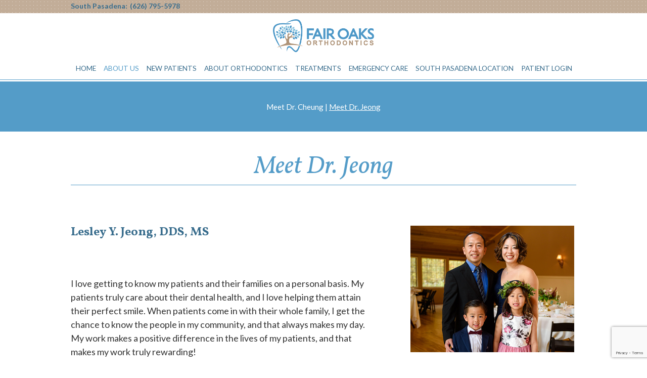

--- FILE ---
content_type: text/html; charset=utf-8
request_url: https://www.cjsmiles.com/meet-dr-jeong
body_size: 4834
content:

<!DOCTYPE html >
<!--[if lt IE 7]>
<html lang="en" class="no-js lt-ie10 lt-ie9 lt-ie8 lt-ie7"> <![endif]-->
<!--[if IE 7]>
<html lang="en" class="no-js ie7 lt-ie10 lt-ie9 lt-ie8"> <![endif]-->
<!--[if IE 8]>
<html lang="en" class="no-js ie8 lt-ie10 lt-ie9"> <![endif]-->
<!--[if IE 9]>
<html lang="en" class="no-js ie9 lt-ie10"> <![endif]-->
<!--[if gt IE 9]><!-->
<html lang="en" class="no-js"> <!--<![endif]-->
<head>
    <meta charset="utf-8">
    <title>Meet Dr. Jeong - South Pasadena CA | Fair Oaks Orthodontics</title>
    <meta name="description" content="Drs. Craig Cheung & Lesley Jeong are your South Pasadena, CA orthodontists for children, teens & adults. Schedule your complimentary consultation today.">
    <meta name="HandheldFriendly" content="True">
    <meta name="MobileOptimized" content="320">
    <meta name="viewport" content="width=device-width, user-scalable=0">
    <meta name="format-detection" content="telephone=no"/>
    <!--[if IEMobile]>
    <meta http-equiv="cleartype" content="on"> <![endif]-->

    <!-- Standard desktop and mobile favicons -->
    <link rel="icon" type="image/ico" href="/assets/images/favicon.png">
    <link rel="shortcut icon" href="/assets/images/favicon.png">

    <link rel="stylesheet" href="//srwd.sesamehub.com/assets/fonts/font-awesome-pro/css/fontawesome-all.min.css">

    <!-- CSS Stylings (Default Base Stylings and Site Specific) -->
    <!--[if gt IE 8]><!-->
    <link rel="stylesheet" href="/assets/css/material.css">
    <link rel="stylesheet" href="https://fonts.googleapis.com/icon?family=Material+Icons">
    <link rel="stylesheet" href="//srwd.sesamehub.com/assets/v5.0/global.min.css">
    <link rel="stylesheet" href="/assets/css/local.css?v=1767485185">
    <link rel="stylesheet" href="//srwd.sesamehub.com/assets/js/vendor/jquery.bxslider-4.1.2/jquery.bxslider.css"
          type="text/css">
    <!-- Testimonial Rotator -->
    <link rel="stylesheet" href="/assets/plugins/testimonial-rotator/css/testimonial-rotator.css" type="text/css">
    <!--<![endif]-->
    <link rel="stylesheet" type="text/css" href="https://fonts.googleapis.com/css?family=Vollkorn:400,400italic,700,700italic%7CLato:400,300,300italic,400italic,700,700italic">    <link id="local_fonts" rel="stylesheet" href="/assets/css/fonts.css?v=1767485185" type="text/css">
    <!--[if gte IE 8]>
    <link rel="stylesheet" href="/assets/css/fonts.css" type="text/css" ; ?>
    <![endif]-->


    <!--[if lte IE 8]>
    <link rel="stylesheet" href="//srwd.sesamehub.com/assets/v5.0/global-ie.min.css">
    <link rel="stylesheet" href="/assets/css/local-ie.css">
    <![endif]-->

    <!-- Javascript Libraries -->
    <script src="//srwd.sesamehub.com/assets/v5.0/vendor/modernizr.min.js"></script>
    <script src="//code.jquery.com/jquery-1.11.0.min.js"></script>
    <script src="//srwd.sesamehub.com/assets/js/vendor/jquery.bxslider-4.1.2/jquery.bxslider-4.1.2.min.js"></script>
    <script> (function(i,s,o,g,r,a,m){i['GoogleAnalyticsObject']=r;i[r]=i[r]||function(){ (i[r].q=i[r].q||[]).push(arguments)},i[r].l=1*new Date();a=s.createElement(o), m=s.getElementsByTagName(o)[0];a.async=1;a.src=g;m.parentNode.insertBefore(a,m) })(window,document,'script','//www.google-analytics.com/analytics.js','ga'); ga('create', 'UA-22231167-1', 'auto'); ga('send', 'pageview'); </script></head>

<body class="meet-dr-jeong sidebar-left footer-normal nav-top layout-standard layout-section-about-us font-2">

<header id="hd">

    <div id="hd-top">
        <div class="container row">
            <div class="hd-locations span8">
                <!-- (111) 111-1111 -->
                <a href="/south-pasadena-location" class="hd-location">South Pasadena: </a><a href="tel:6267955978" class="phone">(626) 795-5978</a>            </div>

            <div class="no-icons">                        </div>
        </div>
    </div>

    <div class="container row">
         <div class="logo col span3"><!-- Logo --><a href="/"><img src="/assets/images/logo.png" class="shift" alt="Home" /><span class="logo-tagline"></span></a></div>
         
         <div class="logins font-3"><ul>
          <!--   <li><a href="https://patient.sesamecommunications.com/ccheung/ohhf/"><i class="fa fa-clipboard"></i> Online Health History Form</a></li>
            <li class="patient-login last"><a href="https://patient.sesamecommunications.com/ccheung/index.html" id="patient-login" class="patient-login">Patient Login</a></li> -->
         </ul></div>
         
        <!-- Main Navigation -->
        <nav id="main-nav" class="horizontal clearfix">
            <div class="container row">
                <div class="collapsible">
                    <a href="javascript:void(0)" class="trigger">Tap for Menu <span class="fa fa-bars"></span></a>
                                        <ul><li class="home first"><a href="/home" id="home" class="home"><span>Home</span></a></li><li class="about-us active"><a href="/meet-dr-cheung" id="about-us" class="about-us"><span>About</span> <span>Us</span></a><ul><li class="meet-dr-cheung first"><a href="/meet-dr-cheung" class="meet-dr-cheung"><span>Meet</span> <span>Dr.</span> <span>Cheung</span></a></li><li class="meet-dr-jeong active last"><a href="/meet-dr-jeong" class="meet-dr-jeong"><span>Meet</span> <span>Dr.</span> <span>Jeong</span></a></li></ul></li><li class="new-patients"><a href="/office-visits" id="new-patients" class="new-patients"><span>New</span> <span>Patients</span></a><ul><li class="office-visits first"><a href="/office-visits" class="office-visits"><span>Office</span> <span>Visits</span></a></li><li class="financial-information"><a href="/financial-information" class="financial-information"><span>Financial</span> <span>Information</span></a></li><li class="office-tour"><a href="/office-tour" class="office-tour"><span>Office</span> <span>Tour</span></a></li><li class="patient-forms last"><a href="/patient-forms" class="patient-forms"><span>Patient</span> <span>Forms</span></a></li></ul></li><li class="about-orthodontics"><a href="/orthodontic-faqs" id="about-orthodontics" class="about-orthodontics"><span>About</span> <span>Orthodontics</span></a><ul><li class="orthodontic-faqs first"><a href="/orthodontic-faqs" class="orthodontic-faqs"><span>Orthodontic</span> <span>FAQs</span></a></li><li class="life-with-braces"><a href="/life-with-braces" class="life-with-braces"><span>Life</span> <span>with</span> <span>Braces</span></a></li><li class="types-of-braces"><a href="/types-of-braces" class="types-of-braces"><span>Types</span> <span>of</span> <span>Braces</span></a></li><li class="two-phase-treatment"><a href="/two-phase-treatment" class="two-phase-treatment"><span>Two-Phase</span> <span>Treatment</span></a></li><li class="for-all-ages last"><a href="/for-all-ages" class="for-all-ages"><span>For</span> <span>All</span> <span>Ages</span></a></li></ul></li><li class="treatments"><a href="/common-orthodontic-issues" id="treatments" class="treatments"><span>Treatments</span></a><ul><li class="common-orthodontic-issues first"><a href="/common-orthodontic-issues" class="common-orthodontic-issues"><span>Common</span> <span>Orthodontic</span> <span>Issues</span></a></li><li class="dentofacial-orthopedics"><a href="/dentofacial-orthopedics" class="dentofacial-orthopedics"><span>Dentofacial</span> <span>Orthopedics</span></a></li><li class="surgical-orthodontics"><a href="/surgical-orthodontics" class="surgical-orthodontics"><span>Surgical</span> <span>Orthodontics</span></a></li><li class="tads"><a href="/tads" class="tads"><span>TADs</span></a></li><li class="invisalign-treatment"><a href="/invisalign-treatment" class="invisalign-treatment"><span>Invisalign®</span> <span>Treatment</span></a></li><li class="invisalign-treatment-for-teens last"><a href="/invisalign-treatment-for-teens" class="invisalign-treatment-for-teens"><span>Invisalign®</span> <span>Treatment</span> <span>for</span> <span>Teens</span></a></li></ul></li><li class="emergency-care"><a href="/emergency-care" id="emergency-care" class="emergency-care"><span>Emergency</span> <span>Care</span></a></li><li class="south-pasadena-location"><a href="/south-pasadena-location" id="south-pasadena-location" class="south-pasadena-location"><span>South</span> <span>Pasadena</span> <span>Location</span></a></li><li class="patient-login last"><a href="https://patient.sesamecommunications.com/ccheung/index.html" id="patient-login" class="patient-login"><span>Patient</span> <span>Login</span></a></li></ul>                </div>
            </div>
        </nav>
    </div>

</header>

<article id="content">

    <!-- Homepage Content -->
    
        <!-- Sub Nav -->
                    <div id="subnav-outer">
                <div class="container row">
                    <p><a href="/meet-dr-cheung" class="meet-dr-cheung">Meet Dr. Cheung</a> &#124; <a href="/meet-dr-jeong" class="meet-dr-jeong active">Meet Dr. Jeong</a></p>                </div>
            </div>
        
        <div class="container row interior-content">

            <!-- Page Title -->
            <header>
                <h1>Meet Dr. Jeong</h1>
            </header>

            <!-- Page Content -->
            <div id="main-content">

                <!-- Site Manager -->
                
                <h2>Lesley Y. Jeong, DDS, MS</h2>

<p>&nbsp;</p>

<p>I love getting to know my patients and their families on a personal basis. My patients truly care about their dental health, and I love helping them attain their perfect smile. When patients come in with their whole family, I get the chance to know the people in my community, and that always makes my day. My work makes a positive difference in the lives of my patients, and that makes my work truly rewarding!</p>

<h2>Education and Continuing Education</h2>

<p>Prior to becoming an orthodontist, I attained my Undergraduate Degree at UC Berkeley, then finished Dental School at the UCLA School of Dentistry. I earned my Orthodontic Certificate through the University of Southern California Graduate Orthodontic Program, and also graduated with a Masters Degree in Craniofacial Biology.</p>

<p>Although my formal education is complete, I am always looking for new ways to give our patients comfortable and efficient orthodontic treatment. I believe Invisalign&reg; orthodontic aligners provide wonderful treatment plans for the patient, and offer more options to straighten teeth without conventional braces. I take classes in perfecting my technique in Invisalign treatments, and always want to provide the highest quality services for each patient.</p>

<p>As a part of my continuing education, I am active in the following professional organizations:</p>

<ul>
	<li>American Board of Orthodontists</li>
	<li>American Association of Orthodontics</li>
	<li>Pacific Coast Society of Orthodontics</li>
	<li>American Dental Association</li>
	<li>California Dental Association</li>
	<li>San Gabriel Valley Dental Society</li>
</ul>

<h2>In the Practice</h2>

<p>In my line of work, I get to see the results of what I do. I enjoy getting to know our patients personally, and catching up on their lives while I straighten their smiles. I love smiling and laughing, and I love creating perfect smiles for our patients! I appreciate that our patients and families take the time for orthodontics, making appointments and keeping up with their hygiene to help make their treatment more efficient.</p>

<h2>Family Life</h2>

<p>I grew up in Los Angeles area. My husband, Craig Cheung, is also my orthodontic partner in our practice, and we have one daughter and one son. When I am not in the practice, I enjoy spending quality time with my family.</p>
                            </div>

            <!-- Sidebar -->
            <div id="sidebar">
                <div id="hide-stock">
                    <img src="/assets/uploads/images/meet-dr-jeong.png" alt="meet dr jeong" /> <!-- call stock photos from php code above -->
                </div>

                <!-- Blog -->
                
                            </div>

        </div>
    
</article>

<!-- Testimonial Rotator -->

<!-- Affiliate Logos -->
<div id="ft-logos">
    <div class="container row">
        <a href = "/meet-dr-cheung" ><img class="shift" src=//srwd.sesamehub.com/assets/images/ft-logos/american-association-of-orthodontists.png alt = "American Association Of Orthodontists" /></a><a href = "/invisalign-treatment-for-teens" ><img class="shift" src=//srwd.sesamehub.com/assets/images/ft-logos/invisalign-teen.png alt = "Invisalign Teen" /></a><a href = "/invisalign-treatment" ><img class="shift" src=//srwd.sesamehub.com/assets/images/ft-logos/invisalign.png alt = "Invisalign" /></a>    </div>
</div>

<!-- Services Callouts -->
<div id="services-row">
    <div class="container row">
        <h3>Services</h3>
        <ul><li>
                    <a href="/types-of-braces" class="service services-01">
                        <div class="service-bg">
                        <span class="service-block">Types of Braces</span>
                        </div>

                    </a>
                </li><li>
                    <a href="/invisalign-treatment" class="service services-02">
                        <div class="service-bg">
                        <span class="service-block">Invisalign®</span>
                        </div>

                    </a>
                </li><li>
                    <a href="/for-all-ages" class="service services-03">
                        <div class="service-bg">
                        <span class="service-block">For All Ages</span>
                        </div>

                    </a>
                </li></ul>    </div>
</div>

<!-- Footer -->

<footer id="ft">
    <div class="container row">
        <div class="header-row">
            <div class="header-icon cbutton cbutton--effect">
                <i class="fa fa-map-marker"></i>
            </div>
            <h3>Find Us</h3>
        </div>
        <div style="clear:both;"></div>

        <div class="ft-location"><a href="/south-pasadena-location" class="ft-address"><span class="ft-header">South Pasadena </span>1318 Fair Oaks Avenue, Suite A<br/>South Pasadena,&nbsp;CA&nbsp;91030</a><a href="tel:6267955978" class="ft-phone">(626) 795-5978</a></div>    </div>

    <div class="container row full-width-mobile-container">
        <!-- Design Credit -->
        <div class="ft-design-credit">
            <a class="sesame-link" href="http://www.sesamecommunications.com/web-design">
                <img src="/assets/images/sesame-arrow.png" alt="sesame communications"/>Website Powered by Sesame 24-7&trade;
            </a>&nbsp;&#124;&nbsp;<a
                href="/sitemap">Site Map</a>
            <a class="back-to-top font-1" href="#hd">... Back to Top</a>
        </div>

    </div>
</footer>

<div class="mdl-button--fab_flinger-container" id="fab_ctn">
    <a class="mdl-button mdl-js-button mdl-button--fab mdl-js-ripple-effect mdl-button--colored" id="fab_btn"><span class="button-text">Contact Us!</span></a>
    <div class="mdl-button--fab_flinger-options">
        <div class="vsnotnumber">
            <a class="mdl-button mdl-button-text mdl-js-button mdl-button--fab mdl-js-ripple-effect child" href="sms:626-795-5978">
                <i class="material-icons">textsms</i>
            </a>
        </div>
        <a class="mdl-button mdl-button-call mdl-js-button mdl-button--fab mdl-js-ripple-effect child" href="tel:626-795-5978">
            <i class="material-icons">call</i>
        </a>
        <a class="mdl-button mdl-button-email mdl-js-button mdl-button--fab mdl-js-ripple-effect child" href="mailto:info@cjsmiles.com">
            <i class="material-icons">email</i>
        </a>
    </div>
</div>

<!-- Additional scripts (Mobile Helpers, Console Detector, etc) -->
<script src="//srwd.sesamehub.com/assets/v5.0/helpers.js"></script>
<script src="//srwd.sesamehub.com/assets/v5.0/global.min.js"></script>

<!-- First Call etc-->
<script src="/assets/js/local.js"></script>

<!-- Testimonial Rotator -->
<script src="/assets/plugins/testimonial-rotator/js/testimonial-rotator.js"></script>



<script src="https://www.google.com/recaptcha/api.js?render=6LdJsMcUAAAAABP3pePSRUvAXDBA8UXxdH0KzqeJ"></script>
<script>
grecaptcha.ready(function() {
  grecaptcha.execute('6LdJsMcUAAAAABP3pePSRUvAXDBA8UXxdH0KzqeJ', { action: 'homepage' }).then(function (token) {
    document.cookie = "g-recaptcha-response="+token+"; max-age=1200";
  });
});
</script>

</body>

</html>

--- FILE ---
content_type: text/html; charset=utf-8
request_url: https://www.google.com/recaptcha/api2/anchor?ar=1&k=6LdJsMcUAAAAABP3pePSRUvAXDBA8UXxdH0KzqeJ&co=aHR0cHM6Ly93d3cuY2pzbWlsZXMuY29tOjQ0Mw..&hl=en&v=7gg7H51Q-naNfhmCP3_R47ho&size=invisible&anchor-ms=20000&execute-ms=30000&cb=aiho7ccty7ji
body_size: 48141
content:
<!DOCTYPE HTML><html dir="ltr" lang="en"><head><meta http-equiv="Content-Type" content="text/html; charset=UTF-8">
<meta http-equiv="X-UA-Compatible" content="IE=edge">
<title>reCAPTCHA</title>
<style type="text/css">
/* cyrillic-ext */
@font-face {
  font-family: 'Roboto';
  font-style: normal;
  font-weight: 400;
  font-stretch: 100%;
  src: url(//fonts.gstatic.com/s/roboto/v48/KFO7CnqEu92Fr1ME7kSn66aGLdTylUAMa3GUBHMdazTgWw.woff2) format('woff2');
  unicode-range: U+0460-052F, U+1C80-1C8A, U+20B4, U+2DE0-2DFF, U+A640-A69F, U+FE2E-FE2F;
}
/* cyrillic */
@font-face {
  font-family: 'Roboto';
  font-style: normal;
  font-weight: 400;
  font-stretch: 100%;
  src: url(//fonts.gstatic.com/s/roboto/v48/KFO7CnqEu92Fr1ME7kSn66aGLdTylUAMa3iUBHMdazTgWw.woff2) format('woff2');
  unicode-range: U+0301, U+0400-045F, U+0490-0491, U+04B0-04B1, U+2116;
}
/* greek-ext */
@font-face {
  font-family: 'Roboto';
  font-style: normal;
  font-weight: 400;
  font-stretch: 100%;
  src: url(//fonts.gstatic.com/s/roboto/v48/KFO7CnqEu92Fr1ME7kSn66aGLdTylUAMa3CUBHMdazTgWw.woff2) format('woff2');
  unicode-range: U+1F00-1FFF;
}
/* greek */
@font-face {
  font-family: 'Roboto';
  font-style: normal;
  font-weight: 400;
  font-stretch: 100%;
  src: url(//fonts.gstatic.com/s/roboto/v48/KFO7CnqEu92Fr1ME7kSn66aGLdTylUAMa3-UBHMdazTgWw.woff2) format('woff2');
  unicode-range: U+0370-0377, U+037A-037F, U+0384-038A, U+038C, U+038E-03A1, U+03A3-03FF;
}
/* math */
@font-face {
  font-family: 'Roboto';
  font-style: normal;
  font-weight: 400;
  font-stretch: 100%;
  src: url(//fonts.gstatic.com/s/roboto/v48/KFO7CnqEu92Fr1ME7kSn66aGLdTylUAMawCUBHMdazTgWw.woff2) format('woff2');
  unicode-range: U+0302-0303, U+0305, U+0307-0308, U+0310, U+0312, U+0315, U+031A, U+0326-0327, U+032C, U+032F-0330, U+0332-0333, U+0338, U+033A, U+0346, U+034D, U+0391-03A1, U+03A3-03A9, U+03B1-03C9, U+03D1, U+03D5-03D6, U+03F0-03F1, U+03F4-03F5, U+2016-2017, U+2034-2038, U+203C, U+2040, U+2043, U+2047, U+2050, U+2057, U+205F, U+2070-2071, U+2074-208E, U+2090-209C, U+20D0-20DC, U+20E1, U+20E5-20EF, U+2100-2112, U+2114-2115, U+2117-2121, U+2123-214F, U+2190, U+2192, U+2194-21AE, U+21B0-21E5, U+21F1-21F2, U+21F4-2211, U+2213-2214, U+2216-22FF, U+2308-230B, U+2310, U+2319, U+231C-2321, U+2336-237A, U+237C, U+2395, U+239B-23B7, U+23D0, U+23DC-23E1, U+2474-2475, U+25AF, U+25B3, U+25B7, U+25BD, U+25C1, U+25CA, U+25CC, U+25FB, U+266D-266F, U+27C0-27FF, U+2900-2AFF, U+2B0E-2B11, U+2B30-2B4C, U+2BFE, U+3030, U+FF5B, U+FF5D, U+1D400-1D7FF, U+1EE00-1EEFF;
}
/* symbols */
@font-face {
  font-family: 'Roboto';
  font-style: normal;
  font-weight: 400;
  font-stretch: 100%;
  src: url(//fonts.gstatic.com/s/roboto/v48/KFO7CnqEu92Fr1ME7kSn66aGLdTylUAMaxKUBHMdazTgWw.woff2) format('woff2');
  unicode-range: U+0001-000C, U+000E-001F, U+007F-009F, U+20DD-20E0, U+20E2-20E4, U+2150-218F, U+2190, U+2192, U+2194-2199, U+21AF, U+21E6-21F0, U+21F3, U+2218-2219, U+2299, U+22C4-22C6, U+2300-243F, U+2440-244A, U+2460-24FF, U+25A0-27BF, U+2800-28FF, U+2921-2922, U+2981, U+29BF, U+29EB, U+2B00-2BFF, U+4DC0-4DFF, U+FFF9-FFFB, U+10140-1018E, U+10190-1019C, U+101A0, U+101D0-101FD, U+102E0-102FB, U+10E60-10E7E, U+1D2C0-1D2D3, U+1D2E0-1D37F, U+1F000-1F0FF, U+1F100-1F1AD, U+1F1E6-1F1FF, U+1F30D-1F30F, U+1F315, U+1F31C, U+1F31E, U+1F320-1F32C, U+1F336, U+1F378, U+1F37D, U+1F382, U+1F393-1F39F, U+1F3A7-1F3A8, U+1F3AC-1F3AF, U+1F3C2, U+1F3C4-1F3C6, U+1F3CA-1F3CE, U+1F3D4-1F3E0, U+1F3ED, U+1F3F1-1F3F3, U+1F3F5-1F3F7, U+1F408, U+1F415, U+1F41F, U+1F426, U+1F43F, U+1F441-1F442, U+1F444, U+1F446-1F449, U+1F44C-1F44E, U+1F453, U+1F46A, U+1F47D, U+1F4A3, U+1F4B0, U+1F4B3, U+1F4B9, U+1F4BB, U+1F4BF, U+1F4C8-1F4CB, U+1F4D6, U+1F4DA, U+1F4DF, U+1F4E3-1F4E6, U+1F4EA-1F4ED, U+1F4F7, U+1F4F9-1F4FB, U+1F4FD-1F4FE, U+1F503, U+1F507-1F50B, U+1F50D, U+1F512-1F513, U+1F53E-1F54A, U+1F54F-1F5FA, U+1F610, U+1F650-1F67F, U+1F687, U+1F68D, U+1F691, U+1F694, U+1F698, U+1F6AD, U+1F6B2, U+1F6B9-1F6BA, U+1F6BC, U+1F6C6-1F6CF, U+1F6D3-1F6D7, U+1F6E0-1F6EA, U+1F6F0-1F6F3, U+1F6F7-1F6FC, U+1F700-1F7FF, U+1F800-1F80B, U+1F810-1F847, U+1F850-1F859, U+1F860-1F887, U+1F890-1F8AD, U+1F8B0-1F8BB, U+1F8C0-1F8C1, U+1F900-1F90B, U+1F93B, U+1F946, U+1F984, U+1F996, U+1F9E9, U+1FA00-1FA6F, U+1FA70-1FA7C, U+1FA80-1FA89, U+1FA8F-1FAC6, U+1FACE-1FADC, U+1FADF-1FAE9, U+1FAF0-1FAF8, U+1FB00-1FBFF;
}
/* vietnamese */
@font-face {
  font-family: 'Roboto';
  font-style: normal;
  font-weight: 400;
  font-stretch: 100%;
  src: url(//fonts.gstatic.com/s/roboto/v48/KFO7CnqEu92Fr1ME7kSn66aGLdTylUAMa3OUBHMdazTgWw.woff2) format('woff2');
  unicode-range: U+0102-0103, U+0110-0111, U+0128-0129, U+0168-0169, U+01A0-01A1, U+01AF-01B0, U+0300-0301, U+0303-0304, U+0308-0309, U+0323, U+0329, U+1EA0-1EF9, U+20AB;
}
/* latin-ext */
@font-face {
  font-family: 'Roboto';
  font-style: normal;
  font-weight: 400;
  font-stretch: 100%;
  src: url(//fonts.gstatic.com/s/roboto/v48/KFO7CnqEu92Fr1ME7kSn66aGLdTylUAMa3KUBHMdazTgWw.woff2) format('woff2');
  unicode-range: U+0100-02BA, U+02BD-02C5, U+02C7-02CC, U+02CE-02D7, U+02DD-02FF, U+0304, U+0308, U+0329, U+1D00-1DBF, U+1E00-1E9F, U+1EF2-1EFF, U+2020, U+20A0-20AB, U+20AD-20C0, U+2113, U+2C60-2C7F, U+A720-A7FF;
}
/* latin */
@font-face {
  font-family: 'Roboto';
  font-style: normal;
  font-weight: 400;
  font-stretch: 100%;
  src: url(//fonts.gstatic.com/s/roboto/v48/KFO7CnqEu92Fr1ME7kSn66aGLdTylUAMa3yUBHMdazQ.woff2) format('woff2');
  unicode-range: U+0000-00FF, U+0131, U+0152-0153, U+02BB-02BC, U+02C6, U+02DA, U+02DC, U+0304, U+0308, U+0329, U+2000-206F, U+20AC, U+2122, U+2191, U+2193, U+2212, U+2215, U+FEFF, U+FFFD;
}
/* cyrillic-ext */
@font-face {
  font-family: 'Roboto';
  font-style: normal;
  font-weight: 500;
  font-stretch: 100%;
  src: url(//fonts.gstatic.com/s/roboto/v48/KFO7CnqEu92Fr1ME7kSn66aGLdTylUAMa3GUBHMdazTgWw.woff2) format('woff2');
  unicode-range: U+0460-052F, U+1C80-1C8A, U+20B4, U+2DE0-2DFF, U+A640-A69F, U+FE2E-FE2F;
}
/* cyrillic */
@font-face {
  font-family: 'Roboto';
  font-style: normal;
  font-weight: 500;
  font-stretch: 100%;
  src: url(//fonts.gstatic.com/s/roboto/v48/KFO7CnqEu92Fr1ME7kSn66aGLdTylUAMa3iUBHMdazTgWw.woff2) format('woff2');
  unicode-range: U+0301, U+0400-045F, U+0490-0491, U+04B0-04B1, U+2116;
}
/* greek-ext */
@font-face {
  font-family: 'Roboto';
  font-style: normal;
  font-weight: 500;
  font-stretch: 100%;
  src: url(//fonts.gstatic.com/s/roboto/v48/KFO7CnqEu92Fr1ME7kSn66aGLdTylUAMa3CUBHMdazTgWw.woff2) format('woff2');
  unicode-range: U+1F00-1FFF;
}
/* greek */
@font-face {
  font-family: 'Roboto';
  font-style: normal;
  font-weight: 500;
  font-stretch: 100%;
  src: url(//fonts.gstatic.com/s/roboto/v48/KFO7CnqEu92Fr1ME7kSn66aGLdTylUAMa3-UBHMdazTgWw.woff2) format('woff2');
  unicode-range: U+0370-0377, U+037A-037F, U+0384-038A, U+038C, U+038E-03A1, U+03A3-03FF;
}
/* math */
@font-face {
  font-family: 'Roboto';
  font-style: normal;
  font-weight: 500;
  font-stretch: 100%;
  src: url(//fonts.gstatic.com/s/roboto/v48/KFO7CnqEu92Fr1ME7kSn66aGLdTylUAMawCUBHMdazTgWw.woff2) format('woff2');
  unicode-range: U+0302-0303, U+0305, U+0307-0308, U+0310, U+0312, U+0315, U+031A, U+0326-0327, U+032C, U+032F-0330, U+0332-0333, U+0338, U+033A, U+0346, U+034D, U+0391-03A1, U+03A3-03A9, U+03B1-03C9, U+03D1, U+03D5-03D6, U+03F0-03F1, U+03F4-03F5, U+2016-2017, U+2034-2038, U+203C, U+2040, U+2043, U+2047, U+2050, U+2057, U+205F, U+2070-2071, U+2074-208E, U+2090-209C, U+20D0-20DC, U+20E1, U+20E5-20EF, U+2100-2112, U+2114-2115, U+2117-2121, U+2123-214F, U+2190, U+2192, U+2194-21AE, U+21B0-21E5, U+21F1-21F2, U+21F4-2211, U+2213-2214, U+2216-22FF, U+2308-230B, U+2310, U+2319, U+231C-2321, U+2336-237A, U+237C, U+2395, U+239B-23B7, U+23D0, U+23DC-23E1, U+2474-2475, U+25AF, U+25B3, U+25B7, U+25BD, U+25C1, U+25CA, U+25CC, U+25FB, U+266D-266F, U+27C0-27FF, U+2900-2AFF, U+2B0E-2B11, U+2B30-2B4C, U+2BFE, U+3030, U+FF5B, U+FF5D, U+1D400-1D7FF, U+1EE00-1EEFF;
}
/* symbols */
@font-face {
  font-family: 'Roboto';
  font-style: normal;
  font-weight: 500;
  font-stretch: 100%;
  src: url(//fonts.gstatic.com/s/roboto/v48/KFO7CnqEu92Fr1ME7kSn66aGLdTylUAMaxKUBHMdazTgWw.woff2) format('woff2');
  unicode-range: U+0001-000C, U+000E-001F, U+007F-009F, U+20DD-20E0, U+20E2-20E4, U+2150-218F, U+2190, U+2192, U+2194-2199, U+21AF, U+21E6-21F0, U+21F3, U+2218-2219, U+2299, U+22C4-22C6, U+2300-243F, U+2440-244A, U+2460-24FF, U+25A0-27BF, U+2800-28FF, U+2921-2922, U+2981, U+29BF, U+29EB, U+2B00-2BFF, U+4DC0-4DFF, U+FFF9-FFFB, U+10140-1018E, U+10190-1019C, U+101A0, U+101D0-101FD, U+102E0-102FB, U+10E60-10E7E, U+1D2C0-1D2D3, U+1D2E0-1D37F, U+1F000-1F0FF, U+1F100-1F1AD, U+1F1E6-1F1FF, U+1F30D-1F30F, U+1F315, U+1F31C, U+1F31E, U+1F320-1F32C, U+1F336, U+1F378, U+1F37D, U+1F382, U+1F393-1F39F, U+1F3A7-1F3A8, U+1F3AC-1F3AF, U+1F3C2, U+1F3C4-1F3C6, U+1F3CA-1F3CE, U+1F3D4-1F3E0, U+1F3ED, U+1F3F1-1F3F3, U+1F3F5-1F3F7, U+1F408, U+1F415, U+1F41F, U+1F426, U+1F43F, U+1F441-1F442, U+1F444, U+1F446-1F449, U+1F44C-1F44E, U+1F453, U+1F46A, U+1F47D, U+1F4A3, U+1F4B0, U+1F4B3, U+1F4B9, U+1F4BB, U+1F4BF, U+1F4C8-1F4CB, U+1F4D6, U+1F4DA, U+1F4DF, U+1F4E3-1F4E6, U+1F4EA-1F4ED, U+1F4F7, U+1F4F9-1F4FB, U+1F4FD-1F4FE, U+1F503, U+1F507-1F50B, U+1F50D, U+1F512-1F513, U+1F53E-1F54A, U+1F54F-1F5FA, U+1F610, U+1F650-1F67F, U+1F687, U+1F68D, U+1F691, U+1F694, U+1F698, U+1F6AD, U+1F6B2, U+1F6B9-1F6BA, U+1F6BC, U+1F6C6-1F6CF, U+1F6D3-1F6D7, U+1F6E0-1F6EA, U+1F6F0-1F6F3, U+1F6F7-1F6FC, U+1F700-1F7FF, U+1F800-1F80B, U+1F810-1F847, U+1F850-1F859, U+1F860-1F887, U+1F890-1F8AD, U+1F8B0-1F8BB, U+1F8C0-1F8C1, U+1F900-1F90B, U+1F93B, U+1F946, U+1F984, U+1F996, U+1F9E9, U+1FA00-1FA6F, U+1FA70-1FA7C, U+1FA80-1FA89, U+1FA8F-1FAC6, U+1FACE-1FADC, U+1FADF-1FAE9, U+1FAF0-1FAF8, U+1FB00-1FBFF;
}
/* vietnamese */
@font-face {
  font-family: 'Roboto';
  font-style: normal;
  font-weight: 500;
  font-stretch: 100%;
  src: url(//fonts.gstatic.com/s/roboto/v48/KFO7CnqEu92Fr1ME7kSn66aGLdTylUAMa3OUBHMdazTgWw.woff2) format('woff2');
  unicode-range: U+0102-0103, U+0110-0111, U+0128-0129, U+0168-0169, U+01A0-01A1, U+01AF-01B0, U+0300-0301, U+0303-0304, U+0308-0309, U+0323, U+0329, U+1EA0-1EF9, U+20AB;
}
/* latin-ext */
@font-face {
  font-family: 'Roboto';
  font-style: normal;
  font-weight: 500;
  font-stretch: 100%;
  src: url(//fonts.gstatic.com/s/roboto/v48/KFO7CnqEu92Fr1ME7kSn66aGLdTylUAMa3KUBHMdazTgWw.woff2) format('woff2');
  unicode-range: U+0100-02BA, U+02BD-02C5, U+02C7-02CC, U+02CE-02D7, U+02DD-02FF, U+0304, U+0308, U+0329, U+1D00-1DBF, U+1E00-1E9F, U+1EF2-1EFF, U+2020, U+20A0-20AB, U+20AD-20C0, U+2113, U+2C60-2C7F, U+A720-A7FF;
}
/* latin */
@font-face {
  font-family: 'Roboto';
  font-style: normal;
  font-weight: 500;
  font-stretch: 100%;
  src: url(//fonts.gstatic.com/s/roboto/v48/KFO7CnqEu92Fr1ME7kSn66aGLdTylUAMa3yUBHMdazQ.woff2) format('woff2');
  unicode-range: U+0000-00FF, U+0131, U+0152-0153, U+02BB-02BC, U+02C6, U+02DA, U+02DC, U+0304, U+0308, U+0329, U+2000-206F, U+20AC, U+2122, U+2191, U+2193, U+2212, U+2215, U+FEFF, U+FFFD;
}
/* cyrillic-ext */
@font-face {
  font-family: 'Roboto';
  font-style: normal;
  font-weight: 900;
  font-stretch: 100%;
  src: url(//fonts.gstatic.com/s/roboto/v48/KFO7CnqEu92Fr1ME7kSn66aGLdTylUAMa3GUBHMdazTgWw.woff2) format('woff2');
  unicode-range: U+0460-052F, U+1C80-1C8A, U+20B4, U+2DE0-2DFF, U+A640-A69F, U+FE2E-FE2F;
}
/* cyrillic */
@font-face {
  font-family: 'Roboto';
  font-style: normal;
  font-weight: 900;
  font-stretch: 100%;
  src: url(//fonts.gstatic.com/s/roboto/v48/KFO7CnqEu92Fr1ME7kSn66aGLdTylUAMa3iUBHMdazTgWw.woff2) format('woff2');
  unicode-range: U+0301, U+0400-045F, U+0490-0491, U+04B0-04B1, U+2116;
}
/* greek-ext */
@font-face {
  font-family: 'Roboto';
  font-style: normal;
  font-weight: 900;
  font-stretch: 100%;
  src: url(//fonts.gstatic.com/s/roboto/v48/KFO7CnqEu92Fr1ME7kSn66aGLdTylUAMa3CUBHMdazTgWw.woff2) format('woff2');
  unicode-range: U+1F00-1FFF;
}
/* greek */
@font-face {
  font-family: 'Roboto';
  font-style: normal;
  font-weight: 900;
  font-stretch: 100%;
  src: url(//fonts.gstatic.com/s/roboto/v48/KFO7CnqEu92Fr1ME7kSn66aGLdTylUAMa3-UBHMdazTgWw.woff2) format('woff2');
  unicode-range: U+0370-0377, U+037A-037F, U+0384-038A, U+038C, U+038E-03A1, U+03A3-03FF;
}
/* math */
@font-face {
  font-family: 'Roboto';
  font-style: normal;
  font-weight: 900;
  font-stretch: 100%;
  src: url(//fonts.gstatic.com/s/roboto/v48/KFO7CnqEu92Fr1ME7kSn66aGLdTylUAMawCUBHMdazTgWw.woff2) format('woff2');
  unicode-range: U+0302-0303, U+0305, U+0307-0308, U+0310, U+0312, U+0315, U+031A, U+0326-0327, U+032C, U+032F-0330, U+0332-0333, U+0338, U+033A, U+0346, U+034D, U+0391-03A1, U+03A3-03A9, U+03B1-03C9, U+03D1, U+03D5-03D6, U+03F0-03F1, U+03F4-03F5, U+2016-2017, U+2034-2038, U+203C, U+2040, U+2043, U+2047, U+2050, U+2057, U+205F, U+2070-2071, U+2074-208E, U+2090-209C, U+20D0-20DC, U+20E1, U+20E5-20EF, U+2100-2112, U+2114-2115, U+2117-2121, U+2123-214F, U+2190, U+2192, U+2194-21AE, U+21B0-21E5, U+21F1-21F2, U+21F4-2211, U+2213-2214, U+2216-22FF, U+2308-230B, U+2310, U+2319, U+231C-2321, U+2336-237A, U+237C, U+2395, U+239B-23B7, U+23D0, U+23DC-23E1, U+2474-2475, U+25AF, U+25B3, U+25B7, U+25BD, U+25C1, U+25CA, U+25CC, U+25FB, U+266D-266F, U+27C0-27FF, U+2900-2AFF, U+2B0E-2B11, U+2B30-2B4C, U+2BFE, U+3030, U+FF5B, U+FF5D, U+1D400-1D7FF, U+1EE00-1EEFF;
}
/* symbols */
@font-face {
  font-family: 'Roboto';
  font-style: normal;
  font-weight: 900;
  font-stretch: 100%;
  src: url(//fonts.gstatic.com/s/roboto/v48/KFO7CnqEu92Fr1ME7kSn66aGLdTylUAMaxKUBHMdazTgWw.woff2) format('woff2');
  unicode-range: U+0001-000C, U+000E-001F, U+007F-009F, U+20DD-20E0, U+20E2-20E4, U+2150-218F, U+2190, U+2192, U+2194-2199, U+21AF, U+21E6-21F0, U+21F3, U+2218-2219, U+2299, U+22C4-22C6, U+2300-243F, U+2440-244A, U+2460-24FF, U+25A0-27BF, U+2800-28FF, U+2921-2922, U+2981, U+29BF, U+29EB, U+2B00-2BFF, U+4DC0-4DFF, U+FFF9-FFFB, U+10140-1018E, U+10190-1019C, U+101A0, U+101D0-101FD, U+102E0-102FB, U+10E60-10E7E, U+1D2C0-1D2D3, U+1D2E0-1D37F, U+1F000-1F0FF, U+1F100-1F1AD, U+1F1E6-1F1FF, U+1F30D-1F30F, U+1F315, U+1F31C, U+1F31E, U+1F320-1F32C, U+1F336, U+1F378, U+1F37D, U+1F382, U+1F393-1F39F, U+1F3A7-1F3A8, U+1F3AC-1F3AF, U+1F3C2, U+1F3C4-1F3C6, U+1F3CA-1F3CE, U+1F3D4-1F3E0, U+1F3ED, U+1F3F1-1F3F3, U+1F3F5-1F3F7, U+1F408, U+1F415, U+1F41F, U+1F426, U+1F43F, U+1F441-1F442, U+1F444, U+1F446-1F449, U+1F44C-1F44E, U+1F453, U+1F46A, U+1F47D, U+1F4A3, U+1F4B0, U+1F4B3, U+1F4B9, U+1F4BB, U+1F4BF, U+1F4C8-1F4CB, U+1F4D6, U+1F4DA, U+1F4DF, U+1F4E3-1F4E6, U+1F4EA-1F4ED, U+1F4F7, U+1F4F9-1F4FB, U+1F4FD-1F4FE, U+1F503, U+1F507-1F50B, U+1F50D, U+1F512-1F513, U+1F53E-1F54A, U+1F54F-1F5FA, U+1F610, U+1F650-1F67F, U+1F687, U+1F68D, U+1F691, U+1F694, U+1F698, U+1F6AD, U+1F6B2, U+1F6B9-1F6BA, U+1F6BC, U+1F6C6-1F6CF, U+1F6D3-1F6D7, U+1F6E0-1F6EA, U+1F6F0-1F6F3, U+1F6F7-1F6FC, U+1F700-1F7FF, U+1F800-1F80B, U+1F810-1F847, U+1F850-1F859, U+1F860-1F887, U+1F890-1F8AD, U+1F8B0-1F8BB, U+1F8C0-1F8C1, U+1F900-1F90B, U+1F93B, U+1F946, U+1F984, U+1F996, U+1F9E9, U+1FA00-1FA6F, U+1FA70-1FA7C, U+1FA80-1FA89, U+1FA8F-1FAC6, U+1FACE-1FADC, U+1FADF-1FAE9, U+1FAF0-1FAF8, U+1FB00-1FBFF;
}
/* vietnamese */
@font-face {
  font-family: 'Roboto';
  font-style: normal;
  font-weight: 900;
  font-stretch: 100%;
  src: url(//fonts.gstatic.com/s/roboto/v48/KFO7CnqEu92Fr1ME7kSn66aGLdTylUAMa3OUBHMdazTgWw.woff2) format('woff2');
  unicode-range: U+0102-0103, U+0110-0111, U+0128-0129, U+0168-0169, U+01A0-01A1, U+01AF-01B0, U+0300-0301, U+0303-0304, U+0308-0309, U+0323, U+0329, U+1EA0-1EF9, U+20AB;
}
/* latin-ext */
@font-face {
  font-family: 'Roboto';
  font-style: normal;
  font-weight: 900;
  font-stretch: 100%;
  src: url(//fonts.gstatic.com/s/roboto/v48/KFO7CnqEu92Fr1ME7kSn66aGLdTylUAMa3KUBHMdazTgWw.woff2) format('woff2');
  unicode-range: U+0100-02BA, U+02BD-02C5, U+02C7-02CC, U+02CE-02D7, U+02DD-02FF, U+0304, U+0308, U+0329, U+1D00-1DBF, U+1E00-1E9F, U+1EF2-1EFF, U+2020, U+20A0-20AB, U+20AD-20C0, U+2113, U+2C60-2C7F, U+A720-A7FF;
}
/* latin */
@font-face {
  font-family: 'Roboto';
  font-style: normal;
  font-weight: 900;
  font-stretch: 100%;
  src: url(//fonts.gstatic.com/s/roboto/v48/KFO7CnqEu92Fr1ME7kSn66aGLdTylUAMa3yUBHMdazQ.woff2) format('woff2');
  unicode-range: U+0000-00FF, U+0131, U+0152-0153, U+02BB-02BC, U+02C6, U+02DA, U+02DC, U+0304, U+0308, U+0329, U+2000-206F, U+20AC, U+2122, U+2191, U+2193, U+2212, U+2215, U+FEFF, U+FFFD;
}

</style>
<link rel="stylesheet" type="text/css" href="https://www.gstatic.com/recaptcha/releases/7gg7H51Q-naNfhmCP3_R47ho/styles__ltr.css">
<script nonce="DKWOffqw2Xoi8KTNNCPBXg" type="text/javascript">window['__recaptcha_api'] = 'https://www.google.com/recaptcha/api2/';</script>
<script type="text/javascript" src="https://www.gstatic.com/recaptcha/releases/7gg7H51Q-naNfhmCP3_R47ho/recaptcha__en.js" nonce="DKWOffqw2Xoi8KTNNCPBXg">
      
    </script></head>
<body><div id="rc-anchor-alert" class="rc-anchor-alert"></div>
<input type="hidden" id="recaptcha-token" value="[base64]">
<script type="text/javascript" nonce="DKWOffqw2Xoi8KTNNCPBXg">
      recaptcha.anchor.Main.init("[\x22ainput\x22,[\x22bgdata\x22,\x22\x22,\[base64]/[base64]/[base64]/[base64]/[base64]/[base64]/[base64]/[base64]/[base64]/[base64]\\u003d\x22,\[base64]\\u003d\x22,\x22w4lcaFbCtDHCgcO4wqTDsR8fdTlgwoRPHsKNw7RtaMOgwqlCwq5JX8O/MRVMwqvDnsKEIMOew65XaS3Crx7ChyXCgm8NYRHCtX7Dt8OgcVY4w494wpvCu1VtSQI7VsKOPyfCgMO2a8OqwpFnZMOGw4ojw57DgsOVw68kw7gNw4M8VcKEw6MSFlrDmhlMwpYyw7nCvsOGNTcfTMOFIh/DkXzCmC16BREJwoB3wrvCvhjDrCXDh0R9wqzCnH3Dk1ZqwosFwpLCvjfDnMKHw4QnBG8LL8KSw5vCnsOWw6bDssOIwoHCtlA1asOqw5luw5PDocKSBVVywp7DiVAtbsKMw6LCt8O6DsOhwqAOEcONAsKQUHdTw4EWHMO8w7jDsRfCqsOoQiQDSjwFw7/CpxBJwqLDiw5IU8KFwr1gRsOBw67DllnDnsOfwrXDum1dNibDlsKWK1HDtVJHKRnDksOmwoPDusOBwrPCqD7CtsKEJhPChsKPwposw4HDpm5Ow5UeEcKcfsKjwrzDg8KiZk1Ww4/DhwYZSiJyXMKcw5pDSMObwrPCiVzDkQt8T8OeBhfCnMONworDpsKCwqfDuUt9QRgiYDVnFsKFw4xHTEHDksKADcKlSyTCgx/CvyTCh8ODw6DCuifDi8KzwqPCoMOdKsOXM8OaNlHCp2gtc8K2w7XDosKywpHDpsK/w6F9woVhw4DDhcKcbMKKwp/[base64]/CjcOTYTfCnA0bwrfCnGwLwpJUw6PDo8KAw6IkL8O2wpHDvUzDrm7DosKmMkt3acOpw5LDv8KiCWV4w4zCk8KdwqZML8Oww5nDrUhcw5HDmRc6wrrDlyo2wr5tA8K2wokkw5llbcOxe2jCnwFdd8K+wr7CkcOAw5DClMO1w6VoTC/CjMObwqfCgztyesOGw6ZFZ8OZw5ZzZMOHw5LDuhp8w41LwqDCiS97ccOWwr3Dl8OCM8KZwqfDvsK6fsOTwqrChyFqSXEMaDjCu8O7w45PLMO0BDdKw6LDjGTDox7Dnl8ZZ8K/w60DUMKSwrUtw6PDm8OJKWzDkcKYZ2vCsG/Cj8OPMMOQw5LChWAtwpbCj8OUw5fDgsK4wo7CvkEzJsOuPFh+w7DCqMK3woLDrcOWworDisKjwoUjw4hGVcK8w7XCiAMFUHI4w4EOccKGwpDCqsKVw6p/[base64]/Cr8KLEw5BT3JnwocpwoB8acKowodTYXzCocKRw67Dt8KPf8OEQcKvw4fCrcKWwqPDhgrClcO0w77DsMK/KWYSwoPDrMOFwpfDqhxQw6nDscKww7bCtQ4jw4knJMKMfx/ChMKxw5gbYMK1FW7DlEdMOm5cTsKxw7BaBTbDj0bCswU1OghoexjDrsOWwq7ChyrCsCkkQAB/[base64]/CmV4YRMK1w49EZTzDksKuHsKKwpvDmMO/ecOFQcKEwrYOY0E2w5PDjiwPVsOFwpvCtC82VcKcwpRAwqQuDhYQwplPEBI8wphBwocRQRpAwrDDrMOewo48wp5HNgPDgMOlMiPDisKpB8O5wqbDsh0jecKYwo1vwo8ww4pCwqwpAWfDqBzDjsKeD8OAw68weMKGwr/CpsOgwpwTw7wCdjY8wojDmMOTIgVvZSHCrcOkw6wTw5oScF8/[base64]/wrLCljXDnhRXwojDhwTCmcKuYyggwpJYw6FEwpsqHsKGwoobJ8KwwoHCjsKnd8K0UwkAw4zCqsK5PEBTA2zCg8Kmw6nCgQDDrSfCsMKmEh3DvcOuw47CjCIZecOIwok/Y3AdOsOPwo/Dkh7Di1kWwqx7SMKFCBpTwqXDoMO/cH8YbSfDr8KYMUjCkDDCqMOFasKedW4/w4RyYcKMwozCnTs9EsK8ZMO3bUnCv8OmwpxWw4jDjnLDmcKEwqsRURcewonDhsKUwrxHw7lCFMO8ezNPwqrDocKcYUfDnjHDpFwCaMKQw7pSAsK/[base64]/[base64]/CssObw7DColBVwoHCrMO/Oi3Cv8Ocw5cewpbCoChSw6tzw48Kw5JhwozDm8OYS8K1wqRww4kEOcKsW8KFdG/DnlDDuMOcSsKgfsKJwplyw5lPHcK4w6IvwpEPw6JuWMODw5TClsO/BF4Tw7BNwpLDusO1YMONw5HCicOTwpIZwoTCl8Khw4LDhMKrSyQ1woNKw4wCLTtEw6JiJMO+A8OIwphWw5NKwr/CmsKVwr4EAMOFwrnCvMK7N1/Ct8KREChCw7wRI13CucOrEMOjwobDu8K+wqDDiiAqw6PCk8KBwqkbw4rCihTCr8O6wpzCpcKNwokNRgvCpl8vf8Owc8Otb8KMDsKpcMO9w6AdF0/[base64]/Chn3DncOdFMK7DXAZXMOcw6DChj7Cm8OZeMKbwpDDp0nDqF1/NcKsEjPCq8KQw5ZNwrfDmGPClQw+w5EhLg/[base64]/[base64]/DqlUow7QDw5PCvWoIWyo4w7/DmWVpwrrDuMKmw5AuwrsbworCv8KKYAwdOgrCgVsPQcOVDMOtaATDjcOeGFJdw7/[base64]/w5MFw4DCvsOtwo7DnMK1YcOpWjlnw4JAwqkUw68ow7pawqDDsTbDoWTCt8OHwrdCLm9Wwp/[base64]/Ch3EAwrDCthvDtEFvwocSw7wvXT1qFgbDkmnDjMOSFsKdeB3DuMOFwpZxGGULw7XDp8OSaCbDqEQiw7TDj8OFwqXCgMKQGsK+U2MiGAt1wpcIwoJwwpN/wqrCvnzDpkTDuQl4w7jDjEgGwppZdF53w6PCkxbDmMOFFBZ9OE/DqUPDp8KocHrCocO6wp5qLAYNwpQ0T8KkMMKiwpJww44AS8OmQcKmwotDw7fCgxTCncKowql3V8Kfw7INa0XCjC9lGsKiC8OpKsOxAsKCZTbCsj/DmWnClWXCtzLCg8Ozw4hHw6MLwqLCq8Oaw77Chm85w5NLAcOMw53Dl8K5wpXCnS86bMKgdcK0w7oRHyrDqcO9wqUvP8K5VMOLFEXDicKaw7VAPEpQXRHCiDnDuMKGEzDDnVJWw6LCiwTDkT3CjcKZI1TDgE7Ch8OBREc8w74+w5cNO8O7ZnsPw7nCiHrCmsKPG3rCtm/Ckz52wqjDo2HCqcOhw5jCiGVxFcKeCsKMw7V3F8K6wrkcCcKzwoLCuh5PZS0gWkDDuw45w5QeZnkteh8iw64kwrLDpT1OIMKERCPDjy/CsBvDsMKqQcOuw6obdSUYw747Q1R/ZsOdVykJwr7DqmpJwqNuDcKrOTUIIcOjw7XDqsOqw4rDh8OPTsO0wpIKbcKww5HDnsOPwqrDgwMteADDihgYwozCiHDDpiolwrIzK8OrwoXDl8KZw4LCiMOSEV/DvSI6w4HDtMOhN8OIw7wTw7DCn1zDgiLCnUbCj1wabcOcUB3DsS1ww4zDvX4lwoNDw4UsbR/Dp8OuKsKzQsKAcMO5TcKIYcOcdHNiPsK8CMOMCxwUwqnCtQ3CiW/DmDzCimzDumN+w7ATPcOIEiUKwp/[base64]/DsMKabVIWwpXDg8KIAWw0P8O8w4zChhTDlsKYf2ICwp/ChMKLA8OaTEjDn8O9w6LDlcK/w6zDlmNzw6FzXRRJwpkVUkwvAn3DhcOIAGPCoEHCoEfDlsO1GUfCgcKADTfCh1PChnxZO8OKwq7CrF7DtFM9F0vDrn7DrsKzwr05JHkJbsOEAMKHwpTCsMO0Jg/DtCfDmcOqasOywrvDusKiU2jDvVXDhw5SwqPDscO8AcKvXDRkIFnCvsKuZsKGKsKYUXDCkMKObMKRSC7DkQ/CscOmWsKcw7dywpHCv8KOw7LDoDQrMWnDn0IbwpXCjMKEQcK4wpDDrTjCscKEw7DCkMK/[base64]/wo5ywoTDiMKQeMK+G0AbfVfCtsKNNDtaCcO3wqI2NsKNw7LDmWweQsKlOsOVw4XDmAXCvsO0w5dvIsOGw5/DuC9WwozCrcOgwpUfKR57b8O0WAjCtXQvwqcnw7bCqHTChwbDgMKXw4oQwqrCplvCicKNw7PCswzDpMK9ZcOVw7UrVC/Ct8KVCWMzw6ZZwpLCmcKQwrzCpsOTS8Kyw4JHQmHCmcONT8KDPsOsbsOFw7zCnyvCl8OGw4vCq0ZMDmE8w7BPT1bCrMKoDHdxPnRHw6Rqw4nCkMO6czDCn8O3IX/DpcOCwpPCs3vCssK6QMKAccKqwothwoxvw7fDhCTCmlvCrsKGw6VPW2xQPcKsw5/CggfDg8O2XQLDvHs2wrXCvsOCw5YVwrvCtcKRwrLDvRHDmlYrUn3CqTknAcKlecOxw5wUW8KpcsONDh14w7vCk8KjUzvCrcOPwqUPVizDocOMwpBRwpcLBcOQU8KOA1HCkX1ObsKyw6/Dmk4gTMOwQcO4wrUzH8O1w6VRRXsPw69tLVzDrMKHw4JdflXDgWFzeRzCuABYLsO6wqrClzQXw73CnMK3w6IGL8Kew4LCtcKxE8Oyw4fCgAjCjkgyQ8KjwrU4w4BwNcK1wpcOYsKLw47CkUxNBBjDlSVRa2d3w6nDuiXDmcK4wp/[base64]/wqjDtcKvwopbw7XDt8Kmw6wVwpZBwo4vw4LCmABAwp1Bw6zDqsKMw4bCsQrDuhjCgxbDoELDgcKVwofCi8Kpwq5/fiY2OhFMCC3DmADDo8ObwrDDvcKiQ8Oww7h8H2bCiw91FD7Dp30VTsOaCMOyBDrDgifCqALCqinDoCfCjMKMVXA1wq7DnsK1ETzCm8KNR8KOwopzwpjCiMOVwrHDtMKNw5zDq8O4S8KfeEbCrcKSb0U7w5/DrR7ChsKbJMKwwodbwq7Cj8KVw6E+wpfDlV0fGMKaw5dVUgIMV0A5clwKVMOcw61TVgfDg0PDri42ITzDhMOKw4RKFWliwpA0GktkCS1Vw6d0w7AzwosIwpXCqx7DrGHDpRHDoR/Dv1B/NAVGcVrDqUkgIsObwrnDk07CvcKkfsOZMcO/[base64]/wogbw7bCi8O6w6HDsH3DsMKYwpfDpgXDtMKUw7jDvlLCmsK2YjPCrcKUwpDDskbDkhfDhT8tw6lbLMO7WMOWwoPCuTHCtsOwwql2RMK9wr/[base64]/CpsO1wo8nw7rCpsOXZcOGFMK/w4jDjMOcTG5sBWTCsMKNLsO3wqQlGcKCHknDgMOTDsKIBTbDpArCvMOUw6LDhWjDiMKPJ8OEw5fCmzgZNTnCki4IwovCr8KlS8OCFsKcDsKTwr3CpVHCicKDworCk8KgYl0gw57DnsO/wrvDiUc1QsOiwrLCpg8Hw7/[base64]/[base64]/CiBLChcKbOS3DkiLCkMOWcFt2w7F9w4HDl8KOw51AOmTCocOgJhBbV0BgH8K1wpcLwpRMd21/[base64]/DoMO+w6xda8Kww6NrZ8O+LcO2Mg7DqcODMMOySMOxwrAMbcKqwpzCm0xEwosbLjEiWsOwTiXCgmALGcOFScOnw6/DqBjCkl3DuXgdw5jCrD08wrjCkjt6IRHDvcOew7sHw7VAEQLCpX1vwq7CtkYfF1/DmcOIwqPDrjBMfsK9w5sbwoLDhcKYworDn8OzPsK1wosuH8O0F8KgSMOGI1gDwoPCvsKLH8KReTVBLcK0PB/DjMOtw70sQh/Do2vCkjrCksOxw47DuyHCgSrDvMOYwpp+wq5xw6FiwqvCnMKOw7LCow1aw7JVXXPDhMO2wopAc0Utak5cTFrDmsKEZS0fWA9PfcO/HcOcFMK9RhHCrcK9GA3DicKJHcK2w6jDgTIvJwYawoIHScOiwrPChitvD8KnUy/Ds8KXwoEEw5ATEsO1Nw/Dp0HCgA8Gw4MfwonDvsKOw7fCsS1bIgdrfMOKR8O4LcK1wrnChwVvw7zCjcK1KB0FV8OGXMOuwqTDt8ObCDnDqMOFw4IuwoJzYATDm8OTZQnDsTFrw6LCgcOzQ8K/wr7CjVgNw5zDgcK7IcOGMcOmwoUpL3/Clh0uNRhIwobCkQ8cLsKWw7zCrxDDtcOzw7AfKgXCi0HChMOYwpJ1LHd2wooOSGfCpU3Cu8OjVj0owqjDvwoJNEUIW2kQYEvDjBFiwoYxw5oHAcKQw5YyWMOUWsKHwrBNwo0LdRc7wr7Dnko9w5MoXcOTw4M/woTDnkvCnAkEPcOSw7tKwrJjdcKVwoTChAPDowTCkMKIw4zDlVZCQzpsw7LDsT8XwqXChjHCpgvCjXUPwo1yX8Kkw70Pwpxcw7wUOsKJw7DCmcKcw6gbTgTDssO6OmkgA8KCW8OMdxjDtMOTBsKMBAx6YsOUZUrCgcOww7DDtsOECAzDv8Obw43DusK0Dxw/wqbDuBfClzVsw5ktHMO0w60RwoJVR8KawoDDhRPCsS8Lwr/CgcKzDBTDp8Onw6YEBMKLRyTDiXzCtsO4w6HDh2/[base64]/DpsOhw6QGw5XDusOBX0Rcwr1LcGsAwqXCiyk5csOYw7fCuGxpM2rCgREyw4TCslo4wqnCncOyUxRLYQPDkj/[base64]/Ds8KPwooMwozDn8KuZsOLwpARGMKFw5BUY0TCviV0w4phw58/w7oVwpDCgsORBUfCoW/[base64]/[base64]/YMKUVF5YwrLDrnhfCSvCmU5CFMKuKzpywpDDqMKXPWvDgcK4HsKAwoPCnMOfMMOhwoMuwo7CscKfEsOWw5rCvsK5bsKGEXXCvj/ClxQdScKTw57Dp8O2w49rw4USAcOMw5EjGBPDnhxiccOJRcK9RwlWw4pxWMOgfsKEwovDl8K+wqRxOGLCk8KswrvDnQbCvSjDr8OAS8KgwrLDqU/Ds0/DlzrChlw2wpk9asOew4XCpsOww7tgwoXDvcOhby9pw4N2fMOxeXgGwr8Nw4/[base64]/[base64]/[base64]/CkMOvwrfDl8OnWsOEL149IklCwonCmAMGw43DiQfCmmsbwqrCvcOow7/DvhvDjsKBBGEUO8KPw6PDnnVQwqHCvsO4w5fDtMKCEGnDkX4AenhEfAfCnVHCuWfCiXo8wrtMw4PDrsOobn8Lw7HDhcOtw5kwcW3Do8KIDcKwV8OgQsK/wrdXFh8aw5FJw57CmE/Do8KlbcKLw7rDvMKVw5LDkCt+aUcsw6FzC8Kow48MDSbDvRjCj8Orw7jDv8K4w7rDgsKeal7DicKCw6DCiRjCnsKfJFTCm8K7wo7CkXbDj00UwpYAwpXDisOGWSZILXzDj8O9wrrCnsK5fsO7TsOJIMKdU8K+PMOlfwfCvgF4PsK4wofDgMOXwq/Cmn4XNMKSwofDisO8f1AowqbDnMK/GHzCtW5DeCjCnDgEXsOGLCPDmFE0dFPCq8KjdgvCtVszwrlaGsODQcOCwo7Dv8OTw5wpwrvCiGPCjMKfwrbDqn5ww5HDo8KewptLw61jDcKMw5siXMOyYFobwrzCtMKaw5pOwqd7wr7CksKrBcOPO8OtAMK3LMOAwoUYbFPDqWDDgsK/[base64]/[base64]/ChMKNw5Vewr0/w65ZYFfCkmfCiMOHw40jw4Q0NSgEw4JYZsO5RcKzPMOww7VvwofDoS8+wovDisK/[base64]/ClmfDrsKfw6lqYcOZN8OTwr7Ds8Kawr8fM8Kdc8ONQMKBw5E2d8O4OBkKOMK3OBLDpsOqw4VBFsODGgHDgcKTwqjDvsKWwqdEQlVeKzEdwqfCk145w6g9NX/[base64]/Dt8Kbey7DvjBqwopTw4dmUsKCTH/[base64]/CgTXDvMK0TMOawrsxwqnDqsKNw7PCmsK1XcKlXWJrRMK3JSDDtxfDucKGHsOawrvDiMOMZBk5wqPDv8OMwowiw7/CoAXDs8OPw5HDl8OCw4TDtMKswpttRhZPGCnDiUMQw74GwpZTJnZ+GQ/CgcO9w5bDpF/CmsOzaSjCiBnCv8K2FMKICXvCjcOsJsK7wohKBF57PsKfwr1pw5vCqzZ+wrrDs8K3N8KSw7QjwphGF8O0JTzCj8KkAcKbFz5Pwq/[base64]/[base64]/CthI9CsOnw5LDgMK7V8OKwoHDvMKsw6XCnz9fw6QWw7dHw4EBwrTCvG0zw4tlXAPCh8OAHW7DtFzDjsKIFMOUw5YAwokQFcK3wqPDnsOHUlPCpTguPRXDpzBnwpMUw6vDnW4cIH/CokclGMKOQ3tfw4pSETZNwr/DjcOxKWFiwr92wqtRw4wEEsOFccO5w7DCrMKJwrLCr8OXw5lnwq/CriVgwpfDsCnCh8OUDS3CplDDrMOVHMOkBj85w49Xw4FdNzDChRRVw5shw6dUXHNWccOgX8OLScKeM8O2w6Nzw4/CssOkF2fCtCJBw5QMCcK5w4XDgV9gZXzDvBfDjl1Bw7bClToHQ8OzAhbCrG7CrDp6RxnCvsOUw6hje8Ooe8KswowkwqcVwrNjAH1Ww7/[base64]/JjoIwr7DjzDDqx/[base64]/DmTJBw784wrRgw6TDusK5w481w4pxBMOOGzrDon3CosO/w7cRw6ICw78Swo8QNSRnFcOzOsOawpwbGkHDtSPDu8OpT1sbSMK2F1h3w5kJw5XDn8Ogw4PCvcKcEsKDVsKNSWzDqcK2MMKIw5zDncOGI8ObwpTCgX7Dky3Dph3DujJqAMKcGsKmcj3ChsOYOHo0wp/CsxDDgTo4wrvDjcOPw60swoPDq8OdA8KMEsKkBMOgwq01GyjCiVtnQl3CjsOCUkITJ8ONw5g0wqM6FsKiw4lHw6hawoVOX8O3MMKPw6Breyh/[base64]/CtHhDYkhiUXvCosKURsOYYsOWAMKXIMO0wpJHNQzDkMOVAl7Dj8Kow4YXPcOOw4h2wpHCsWddw6/Dk0stO8OpcMOSXsO8R13Ck2DDuSR/wqDDpw7DjWIiHV7DksKoOcOxejHDuH95G8KcwrVSdlrCqyAFwoluw6TCo8Kqwps9Hz/CkxvDp3sBw73CkG4gwrfDjgxZw5TCjRp8w67Co3gDwoYYwoQmwrcvwo5/wrNucsKKwrrDiRPDosOHDcKLJ8K6wp3Ciy9XfAMKecK3w6TCjsOIAsKiwqN6wpgPMFxEwp3ChWMQw6DCiCppw53CoGxow7U1w7LDhysiw40qw63ClsKAcG7DkAVRY8OZVsKbwp7CucOtZhoEJcO/w6LDnX3DhcKNw7LDucOkd8K5ChEbSwxbw47CqllNw63DusKwwqBKwqA/[base64]/CrTbDsF7ChCgSwpwAwqzClMOINMKUGi3CqVYLTcOMwqbCjERcank5wovCvxpTw4ZPaUHDghLCpVEuIcKaw6PDqsKbw4MtKHTDvMKWwoDCqMKlIsO/[base64]/DusOhw7kYacKcUMKRAE/[base64]/CtlbCq8KDCBduwqFtfHnCp8Ouw7jCs1jDg37DscOiIT1/wog+w6ceRAsMd0sEcgZeDsKcEsO8EsKqw5TCuSnCmcOrw55QYDNIPHnCsSt/w7jCrcO5w5LCgFtFw5XDjh5ww4XCvCMqwqAPVMK0w7ZqNsKwwqgtZwtKwpjDmGFkN1gsecOPw5dBShIaPMKAEw/DncKtOGTCrcKHF8OaJ0TDp8KDw7t6R8KKw6pqwrfDoXJjwr7ChHvDjFrChsKHw5/Ckw1mEsO/w60KbznCsMKwCE8ew4wRJsOOTz5RR8O7woNIXcKKw4bDpnPCg8K9wqQIw75iP8O8w7Mhbl0WR1t9w5cgWy/DvngZw7jDiMKRWkx2bcKvLcKWGkx7w67CpwNjQkoyB8KEw6rDgS4Tw7Fxw6J4RxbDiAvDrsKCdMKBw4fCgMKCwrfChsKZDBrDqcKsdyzCq8OXwoV6w5XDnsKdwpRSZsONwqVfwpcHwoDDkE8Cw61pYMOOwocMYsOCw7/Cq8O6w5Icwo7DrcOkRsKxw4RQwqDCmy0iI8OGw6wtw6DCqn3CqGfDsGsNwotLSVjCjnDDoTwDwqLCn8OAawVfw5FELkzChsOhw5/Cqj7DpTjDhwrCscOwwqlzw5U6w4bCg23CjMKNfsOGw78TW0pJwqU7wrJJd3peZcOGw6ZxwqPDgg0Awp/DoULCtFfDpk08wpPCuMKYw5HCtAEawq9gwrZBCsOaw6fCr8OYwofCs8KMUlhCwp/Do8KpfxHDtMO8w4MnwrvDpsOLw7VPLXnDuMOWYFPCosOVwphCWy4Pw5VoNsOUw57Ct8O2XEIIwplSJcOfw6UuDC5bwqVsYU3DhMKfSTfChkUae8O1wqTCiMO8wp7DrsO9w6Qvw5/Di8KZw49Uw43DmcKwwpnDv8OABUspw57DlsOaw5DDiTgJZDxgw43DrcOYACHDqlrCo8OUT2HDvsOtRMKhwo3DgcO9w7nDjcKZw551w6gzwolDwp/CpE/[base64]/MsKlM8KFw53DqwRUw6nDnnYcw4DCqMKjwrDDj8OVwp/[base64]/CpsOFwqkywogBK2PDij5Tw4LCmMOwKMKswrzCtsKfwpU2AsOIOsKswoR+w6UcCDttaErDm8KCw67CoFvCkyDCq3nClFN/Vk8pQTnCn8KdaFwCw6PChcK2wphmNMOhwppZTg/CqUssw7HCuMOyw6HCpnURYh3CrH18w7MjNcOdw5vCqyDDj8OOw4k+wrs0w49zw5YMwp/[base64]/w7nDs2TCgMKKw5QkaXtsw6/[base64]/Csz8NcyknOjbCkMKPV8O/wo1xFMOVe8OHVhRgfsO8CDkFwoZ+w7FOYMOzd8ODwr/DtH/CkFAhNMKIw67DuScxJ8O6V8KoKVsiw7XChsKGT3vCpMKBw5ILAxLCnsK8wqZSX8K4MRDDnVMowopIwpHCkcKEY8Ovwr3ClMO/wr/CoEF/w4DCiMKwTTbDnsO+w4J8M8KuHQUDBMK8UMOsw6TDl0YyacOAdsKrw4vCkjfDncOaXsOcfxvCu8KIfcKDwpMzAS0IVcOAZMO/w5DDpMKmwpF9K8KOa8OAwrtDw47DnsOBFWrCnk4hwrJnVC5tw5vCizjCgcOLcX5RwogOH2bDvcKpw7/CnsO0wqzDhMKOwq7DrDBIwpzCg3/CmsKDwpIEYxTDnMOIwr/CpMKlw7hjwqPDqg4GfmHCgjvCil4GTnXDuzgvwqrCukgkI8OnHVJXe8KnwqnDpcOEw7LDrmodY8KyMsKYPcOQw50MIsKwM8OkwpTDt3vDtMKOwrR1w4TCiQEsUCTCrMOfwp1iNWknw4F4w7IgEsKuw5TChmwVw70eKQ/[base64]/wp1ewr/DqgvDoj4wTQbChcKDDEzCkAPCtsK2MiXChcK/w6jCp8K6fHpBIlReC8K5w64SKTPCiGZTw6PDimlHw4trwrjCtcO4PcOXw6/[base64]/JXobOhRXw7fCtsOLw6XCp8KpwqIJw4JKR2I3w4I2KE/DjsKewo/Dm8Kqw5LCrw/DllI4w7/CnMOQHcO7dA7Du1/Dtm7CpMKlawITRknChUHDicKNwqA2exhSwqXDm340NwfCmXHDnRY0VzrCncKrUcO1aDd5w5ByNsK0w6I/fXwvd8K3w5XCpMK2EQpWwrrDocKnJkhVVsOgOMO9ez7CnUcXwp/Dm8KnwpgDByrDscK0dsKoPyfCiWXDvsOpRD5eRBrCmsKyw6sawp4MAMKATMOMw7vDgMOITRhRwrpoL8OUPsKcwq7ClkYdbMOuwr9FRyMvM8KEwpzCjmjCkcOtw43DqcOuw5TDp8KacMK5eSpcf2XDusO4w7QpDMKcw4/[base64]/CusOEGcKJL8K3P8Kww5lrw5bDlGEgw6N2FxwBw4jDqsKqwrDCmW91ScOmw6jCt8KTRsOWO8OgWCclw5B9w4TCksKew7HCkMKyA8Oawp9ZwoooQ8O3wrjCpE9/T8OeB8K2w4lhDlPDg13DoU/Djk7DrcKww5l+w6/[base64]/[base64]/[base64]/Dt8OEwpU0w6TCmTYAw5TCgcKDw5XDq8ORw6PCqcKqFMOfHMK+UTwcUsOfaMKSHsKuwqJxwphNSS0FKMKFw74fWMOEw4TDtcO/w5UCEDXClMKPLMOLwqXCtEnChzZMwrMhwr1IwpoAKMOAbcK9w7Q0bErDhVPCp1nCtcOnDDlGDR8rw7DDiWFjKcKOw5p4w6VFwr/DkRzDpsKpcMKUQcKyJsOQwpI8wogBV1gZNEJowpAVwroxw4Y+LjHDj8KsIMK8w5MBwpDCk8KrwrDCvEwVw7/CmsK5LsO3wofCicKOVn7CtwDCq8KTw6DDmMOJa8OdQXvCrsK7wpjDtDrCt8OJIDjCtMKdWVcYw4BowrfDgm/DsWPDoMKZw7wlKmfDmEDDtcKfQMOfcMOrUMOtTy/[base64]/LmDDjcOJXcKhwq4RVW/CicO+NmYYwo0CAyU8OncqwofCvMK8wplewpXClcObQMKbAsKjGzbDkMKyfMO1GcO/w4l9WSPCsMO2IsOWLsKUwotLLhVFwrbDrnUrFsOOwoTDh8KHwohbw53CmChCCCZrAsKaI8OYw4Y3wo19QMKsahNQw5/CnGXDjnDCv8O6w4fChsKFwpAtwp5gU8Ofw7/ClMKdRmTCtGtDwqjDoQ9ow7ssScOrcMK9DiUpwr8zXsOhwq/CqMKLb8O6YMKLwqhGK2nCn8KeOMOBfcK6G30twopAw78kQsOZwr/[base64]/DqG7DpVrCuyzCnQbDhzDDicO4wrFrw5/CkMOHwplKwrVMwqMiwpsLwqbDr8KIc0jDmTDCgSbCgsOvYsKlbcKkCcOgR8O5AsOAHgNkTiXCi8KlQcKBwpJSKQQIXsKywpxfecOJOMObFsKwwobDi8OtwrQDZMORTivCrCDDoEjConnCkUZmwoEQZVgEdMKGwqvDtXXDugIWw6/ChBrDocOwW8K5wqxRwqvDosKGwrg1wojCk8O4w7xNw410wqbCiMOGw6nCsRfDtTPDmMOVXTvCssKDJsOJwpHCtgvCk8K8w4kOQsKuw7xKL8OtLsK7w5cZLMKOw4jCjMObcg3Cm33DlUk0wowuW0phJUXDjnzCu8OvOCBXw68Zwr13w6vDicKRw7sjV8K/w5p2wrgZwpjDuzvDoW/CrsKUw5fDrHfCrsOiwp7CuQ/CpsO3VcKSMBzClxrCgkPDjsOAEwdgwrfDucOcw5BublB4w5zDvVTDjsKnXGfCn8OIwr7CksOewpPCp8Kkwqk4wr/CogHCuhrCoXbDn8KLGjLDtMKaKsOwYsO+NBNFw7nCnWXDvAsIw57CrsOFwphLN8KqfDVLA8Ovw6sgwrHDhcOOPsKtbhxowqHDtHrDr1UvMhjDkcOHwrI4w7V6worCr3LCmsO2Z8OwwoAnE8O4GsKPw7XDuGsdJcOcTGfCvw/[base64]/[base64]/Dh0pww5glw711wrswwrLChRzChcKqCFjClQXDjMKCSxvCjMOtVxnCu8KxchtVwozCrlDDmcKNXsKAUUzDp8KnwrrCrcKDwoLCowcdVSgBZsKWDQoLwqNVIcONwqdXdH55w5XDugcHJ2Nxw4jDrMKsAMOww5gVw65cw6ViwpnCmFM6FBpaeT50XjTCvsOTZXApPw/DilbDuiPCn8ObbFViEG4POMKfwr/DsgAONx0xwpPCocOjPMKqw70EccK5J3M7AnzCucKKGzDCsRlmZMKmw6bChsKBLsKcC8OrFADDoMO6wr/DhjPDnmd4R8Knw7TDm8Opw5J/wpgow7/CiHDDvBVJWcO/wr3Cv8OTKAd8dMK4w4dSwrbDmGPCr8KhVWocw40Pw61tUcKcagoWR8OKbsOmw6HCtS1tw7d0woTDhWg3wo0iw6/Dj8OjfcKDw5HDjjFuw4kWLhYKw6/Dp8O9w4vCkMKbelrDvDjCiMOFYl0wMmzDmsK5IcOZUCBhOgQUSUzDp8OfNkAUKnp3wqXDgATDg8KOw7Jtw4bCpkoUwoARwpBeclzDicO/[base64]/w5jCv8ONaC4CwrIxYsKOUcOGWRXCtsOHwrkdMBrDj8OJCcOjwo4bwpfChw7Cvx3Ci14Kw5FAwqTDrsKrwrosAk/Ch8OMwpPDsDF1w4TDp8OMCMKCw5vDuk/Di8OmwozCpsK0wqLDi8KDwpTDiVHCjsO+w4Vrah5AwqXCtMO0w4/CihIaH27CvUZkHsOjFMOdwovDjsKtwrcIw7lcAsOyTQHCrHTDtHrCjcKiOsOIw4M8O8OJWsK9w6LDqsOZCcOpfMKpw7LCgl84FcKXbjHCtxnDunTDg1kkw7gnOHnCpsKowp/DuMK2CcK2I8K+TMKHRsKwBllzw40bVW4JwpjCqsOHFWbCsMKsKMK2wqx3wpByQsO9wpjCv8KiLcOzRTvDvMKIXj9FERDChFYuwq4ew6LDqMOBU8OYMsOowpt0woxIHHZ/QTvDm8O/w4bDt8O8WB1DEsOyRQMMw7spQ3EkRMO5eMOzfSnDsy/DlxxYwp3DpTbDizLDrmhUw7EOdnc7UsK0UsKoaDVBGGR/R8OIw6nDsjnDv8KUw4jDlV/DssKywow8HkvClMK0EsKbcWltwoh/woLCmMKIwqzCgcKyw5t5TcOAw7FHR8OmblB8NXbDrVvDlwrCtsKaw7nCoMKBwrHDlhkbM8KudCfDh8O1w6BdDzXCmmXDnADDoMKIworCt8ORw6xVaULCnDXDuEkjCcO+w77DmSrCojrCvmBrQMOpwrU0IS0ILMOpwrwTw6bCpcOvw7t0wp7DonkgwobChD/CvcOrwphWfGfCgTHDgzzCkR/DoMK8wrBdwqXCglpzF8O+R13DiBldAx3Dtw/DmsOqw6vCmsKLwp3DrzfCuHMeecOrwpbClcOUWcKfwrlGwpfDusK9wodJwpIIw4BBM8K7wptNbMKdwoFDw5wsS8O5w79lw6zDlU15wqXDiMK1b1vCiDlPOh3CnMOeTsOQw4bCtcO7wowTB1TDusOLw53CpsKiecKiFlrCtWpMw6Ftwo/CjsKQwp7CmMKHWsK9w4VqwrA/w5bClsOQekJOSnNXwqZxwpxHwo3CmsKMwpfDoTvDrkjDg8OHDA3Ct8KzRsOXVcOPTsO8QgbDocOMwq57woDCoU1EGwPCvcKnw7oLfcK2c23CpwLDrHMcwqJjQgt9wqwoT8OJAj/CnlbClMOAw5VYwpUew5DCpG7Dk8KAwr5jwo5wwp5NwrsaQDvCkMKPw5k3D8KvbcObwot3fhx6FgsHDcKow7ohw6PDs1APw73DonUccsKjI8KreMKSfsKpw7d/[base64]/DoGDCjWF9HHTDpcOMwrA5w6IJZ8OCUHDCtcO1wprCgcO5HFzCtMOywq1Sw41qEAI3EcO9J1F7w7XCosKiVwgbG01XC8OIQcO2PlLCoRwuBsOhBsOFf3slw6LDuMODfMOZw4Adc0DDoWx6b1jCucO4w6DDu3/[base64]/Cv8KoGinCsBs2WMKwPTbDi8KRwps4SsOhwos6w7zDlsOaTA8sw4bCucK/[base64]/DocK7TlUFLMK6STwmwpjDrzfCu8KHNFXDvMK/b8Ofwo/CksODw7fDjcKlwrPDng\\u003d\\u003d\x22],null,[\x22conf\x22,null,\x226LdJsMcUAAAAABP3pePSRUvAXDBA8UXxdH0KzqeJ\x22,0,null,null,null,1,[21,125,63,73,95,87,41,43,42,83,102,105,109,121],[-1442069,117],0,null,null,null,null,0,null,0,null,700,1,null,0,\[base64]/tzcYADoGZWF6dTZkEg4Iiv2INxgAOgVNZklJNBoZCAMSFR0U8JfjNw7/vqUGGcSdCRmc4owCGQ\\u003d\\u003d\x22,0,0,null,null,1,null,0,0],\x22https://www.cjsmiles.com:443\x22,null,[3,1,1],null,null,null,1,3600,[\x22https://www.google.com/intl/en/policies/privacy/\x22,\x22https://www.google.com/intl/en/policies/terms/\x22],\x22EOJVMrV2M0qU3yO/jy0xrMvI5g/IY2oVfjKN82Ss6Bk\\u003d\x22,1,0,null,1,1767514766392,0,0,[140,84],null,[103,112,49,112,58],\x22RC-Z-WcBeKkL9eDAQ\x22,null,null,null,null,null,\x220dAFcWeA5WznrbsnW7OjCKa_QTZJOrhNMwFamj96kHRCasoGkR4Hci2LO8a3fC-QbyDJAHs8IizVnL9PwoNfCC5T-jr4PKzXhZBw\x22,1767597566613]");
    </script></body></html>

--- FILE ---
content_type: text/css
request_url: https://www.cjsmiles.com/assets/css/material.css
body_size: 1517
content:
.mdl-button--fab.mdl-button--colored {
	background: #376e8c;
	color: rgb(255,255,255);
}

.mdl-button--fab.mdl-button--colored:hover {
	background: #2b617e;
}

.mdl-button {
    background: 0 0;
    border: none;
    border-radius: 2px;
    color: #000;
    display: block;
    position: relative;
    height: 36px;
    min-width: 64px;
    padding: 0 8px;
    display: inline-block;
    font-size: 14px;
    font-weight: 500;
    text-transform: uppercase;
    letter-spacing: 0;
    overflow: visible;
    will-change: box-shadow,transform;
    -webkit-transition: box-shadow .2s cubic-bezier(.4,0,1,1),background-color .2s cubic-bezier(.4,0,.2,1),color .2s cubic-bezier(.4,0,.2,1);
    transition: box-shadow .2s cubic-bezier(.4,0,1,1),background-color .2s cubic-bezier(.4,0,.2,1),color .2s cubic-bezier(.4,0,.2,1);
    outline: none;
    cursor: pointer;
    text-decoration: none;
    text-align: center;
    line-height: 36px;
    vertical-align: middle;
}

.mdl-button--fab .button-text {
    position: absolute;
    top: 50%;
    left: 50%;
    -webkit-transform: translate(-23px,-12px);
    -ms-transform: translate(-23px,-12px);
    transform: translate(-23px,-12px);
    -webkit-transition-duration: 0.35s;
    -moz-transition-duration: 0.35s;
    -o-transition-duration: 0.35s;
    -ms-transition-duration: 0.35s;
    transition-duration: 0.35s;
}

.mdl-button--fab .material-icons {
    position: absolute;
    top: 50%;
    left: 50%;
    -webkit-transform: translate(-12px,-12px);
    -ms-transform: translate(-12px,-12px);
    transform: translate(-12px,-12px);
    line-height: 24px;
    width: 24px;
}

.mdl-button--fab {
    border-radius: 50%;
    height: 56px;
    margin: auto;
    min-width: 56px;
    width: 56px;
    padding: 0;
    overflow: visible;
    box-shadow: 0 1px 1.5px 0 rgba(0,0,0,.12), 0 1px 1px 0 rgba(0,0,0,.24);
    position: relative;
    line-height: normal;
	background: rgba(158,158,158,0.8);
	font-size: 12px;
	font-weight: bold;
	text-transform: none;
}

.mdl-button--fab:hover {
	color: #fff;
	background: rgba(158,158,158,1);
}
.mdl-button--fab.child:hover {
	color: #000;
}
.mdl-button--fab_flinger-container {
	position: fixed;
	z-index: 9999;
	bottom: 20px;
	right: 20px;
	transform: scale(0);
	animation-name: grow;
	animation-duration: .5s;
	animation-delay: 2s;
	animation-fill-mode: forwards;
}
.mdl-button--fab_flinger-container div.vsnotnumber {
	display: inline;
}
.mdl-button--fab_flinger-container a:before {
	content: "\E14C";
	font-family: "Material Icons";
	font-size: 24px;
	display: block;
	position: absolute;
	opacity: 0;
	top: 50%;
	left: 50%;
	-webkit-transform: translate(-50%,-50%);
	-ms-transform: translate(-50%,-50%);
	transform: translate(-50%,-50%);
	-webkit-transition-duration: 0.35s;
	-moz-transition-duration: 0.35s;
	-o-transition-duration: 0.35s;
	-ms-transition-duration: 0.35s;
	transition-duration: 0.35s;
}
.mdl-button--fab_flinger-container a:after {
	font-size: 16px;
	-webkit-border-radius: 4px;
	-moz-border-radius: 4px;
	border-radius: 4px;
	background: #fff;
	padding: 5px 10px;
    position: absolute;
    white-space: nowrap;
    right: 68px;
    top: 50%;
    -webkit-transform: translate(0,-50%);
    -ms-transform: translate(0,-50%);
    transform: translate(0,-50%);
	box-shadow: 0 1px 1.5px 0 rgba(0,0,0,.12), 0 1px 1px 0 rgba(0,0,0,.24);
}
.mdl-button--fab_flinger-container a.mdl-button-text:after {
	content:"Text Us";
}
.mdl-button--fab_flinger-container a.mdl-button-call:after {
	content:"Call Us";
}
.mdl-button--fab_flinger-container a.mdl-button-email:after {
	content:"Email Us";
}
.mdl-button--fab_flinger-container.is-showing-options > a .button-text {
	opacity: 0;
}
.mdl-button--fab_flinger-container.is-showing-options > a:before {
	opacity: 1;
}
.mdl-button--fab_flinger-container.is-showing-options .mdl-button--fab_flinger-options {
	display: -webkit-box;
	display: -webkit-flex;
	display: -ms-flexbox;
	display: flex;
	-webkit-box-orient: vertical;
	-webkit-box-direction: reverse;
	-webkit-flex-direction: column-reverse;
	-ms-flex-direction: column-reverse;
	flex-direction: column-reverse;
}
.mdl-button--fab_flinger-container.is-showing-options .mdl-button--fab_flinger-options a {
	display: block;
	-webkit-animation-name: enter;
	animation-name: enter;
	-webkit-animation-fill-mode: forwards;
	animation-fill-mode: forwards;
	-webkit-animation-duration: 0.1s;
	animation-duration: 0.1s;
	-webkit-transform-origin: bottom center;
	-ms-transform-origin: bottom center;
	transform-origin: bottom center;
}
.mdl-button--fab_flinger-container.is-showing-options .mdl-button--fab_flinger-options a:nth-of-type(1) {
	-webkit-animation-delay: 0.1s;
	animation-delay: 0.1s;
}
.mdl-button--fab_flinger-container.is-showing-options .mdl-button--fab_flinger-options a:nth-of-type(2) {
	-webkit-animation-delay: 0.2s;
	animation-delay: 0.2s;
}
.mdl-button--fab_flinger-container.is-showing-options .mdl-button--fab_flinger-options a:nth-of-type(3) {
	-webkit-animation-delay: 0.3s;
	animation-delay: 0.3s;
}
.mdl-button--fab_flinger-container.is-showing-options .mdl-button--fab_flinger-options a:nth-of-type(4) {
	-webkit-animation-delay: 0.4s;
	animation-delay: 0.4s;
}
.mdl-button--fab_flinger-container.is-showing-options .mdl-button--fab_flinger-options a:nth-of-type(5) {
	-webkit-animation-delay: 0.5s;
	animation-delay: 0.5s;
}
.mdl-button--fab_flinger-container.is-showing-options .mdl-button--fab_flinger-options a:nth-of-type(6) {
	-webkit-animation-delay: 0.6s;
	animation-delay: 0.6s;
}
.mdl-button--fab_flinger-container .mdl-button--fab_flinger-options {
	position: absolute;
	bottom: 100%;
	margin-bottom: 10px;
}
.mdl-button--fab_flinger-container .mdl-button--fab_flinger-options a {
	-webkit-transform: scale(0);
	-ms-transform: scale(0);
	transform: scale(0);
	display: none;
}
@-webkit-keyframes enter {
	from {
		-webkit-transform: scale(0);
		transform: scale(0);
	}
	to {
		-webkit-transform: scale(0.8);
		transform: scale(0.8);
	}
}
@keyframes enter {
	from {
		-webkit-transform: scale(0);
		transform: scale(0);
	}
	to {
		-webkit-transform: scale(0.8);
		transform: scale(0.8);
	}
}
@keyframes grow {
	0% {
		transform: scale(0);
	}
	80% {
		transform: scale(1.2);
	}
	100% {
		transform: scale(1);
	}
}

/* ===============================================
Small Tablet/Large Phone Stylings (Optional)
Supports 30em (480px) to 47.9375em (767px)
------
Useful for making minor adjustments between
awkward sizes.
=============================================== */
/* ===============================================
Tablet / Desktop Stylings
Supports 48em (768px) and up
=============================================== */
@media only screen and (min-width: 48em) {
	.mdl-button--fab_flinger-container {
		display: none;
	}
}


--- FILE ---
content_type: text/css
request_url: https://www.cjsmiles.com/assets/css/local.css?v=1767485185
body_size: 6347
content:
@import 'fonts.css';
body {
  font-weight: normal;
  font-size: 18px;
  line-height: 27px;
  -webkit-font-smoothing: antialiased;
  background: #FFFFFF;
  color: #333333;
}
p {
  margin: 0 0 1.58em;
  -webkit-column-break-inside: avoid;
  page-break-inside: avoid;
  break-inside: avoid;
}
a {
  color: #549cc8;
  font-style: italic;
  -webkit-transition-duration: 0.5s;
  transition-duration: 0.5s;
  text-decoration: none;
}
a:hover,
a.active {
  color: #c2ad98;
}
.bx-wrapper {
  max-wdith: 600px;
  margin: 0 auto;
}
.bx-wrapper .bx-caption {
  background: rgba(0,0,0,0.75) !important;
  width: inherit;
}
.bx-wrapper .bx-caption span {
  color: #fff !important;
  font-family: inherit;
  text-align: center;
  font-size: .85em;
  padding: 10px;
}
.bx-wrapper .bx-pager.bx-default-pager a:hover,
.bx-wrapper .bx-pager.bx-default-pager a.active,
.bx-wrapper .bx-pager.bx-default-pager a:focus {
  background: #000 !important;
}
.bx-wrapper .bx-pager.bx-default-pager a {
  background: #666 !important;
}
.bx-wrapper .bx-office-tour img {
  max-wdith: 600px;
  margin: 0 auto;
}
.bx-wrapper .bx-before-and-after .ba-left {
  float: left;
  max-width: 50%;
}
.bx-wrapper .bx-before-and-after .ba-right {
  float: right;
  max-width: 50%;
}
.bx-wrapper .bx-before-and-after {
  max-wdith: 600px !important;
}
h1,
h2,
h3,
h4,
h5,
h6 {
  margin: 0.2em 0 0.8em;
  text-rendering: auto;
  font-weight: normal;
  font-style: italic;
  color: #549cc8;
}
h1 {
  font-size: 2.722222222222222em !important;
  text-align: center;
  margin: 14px 0 44px;
  border-bottom: 1px solid #549cc8;
  padding: 0 0 6px;
}
.home header h1 {
  text-align: center;
  margin: 0.2em 0 1.65em;
  padding: 0;
}
h2 {
  font-size: 1.333333333333333em;
  font-weight: 700;
  color: #396d8d;
  font-style: normal;
}
h3 {
  font-size: 1.277777777777778em;
  font-weight: 400;
}
h4,
h5,
h6 {
  color: #396d8d;
  font-size: 1em;
  font-weight: 700;
  font-style: italic;
}
hr {
  color: #396d8d;
  background-color: #396d8d;
  border: none;
  height: 1px;
  clear: both;
  margin: 0 0 1.58em 0;
}
.hr {
  visibility: hidden;
}
ul li {
  list-style: disc;
}
li {
  line-height: 1.5;
  -webkit-column-break-inside: avoid;
  page-break-inside: avoid;
  break-inside: avoid;
}
#content ul {
  margin: 0 0 1.8em 39px;
}
#ft ul,
#subnav {
  margin: 0;
  padding: 0;
}
#callouts li,
#ft ul li,
#subnav li,
body.sitemap #content ul li {
  list-style: none;
}
.no-icons {
  background: none;
}
body.sitemap #main-content {
  width: 100%;
}
body.sitemap #content ul {
  margin: 0 0 1.8em 0;
}
body.sitemap #content ul li {
  margin-top: 21px;
  list-style: none;
}
body.sitemap #content ul li a {
  color: #549cc8;
  font-size: 1.222222222222222em;
  font-weight: 700;
  display: block;
  text-decoration: none;
}
body.sitemap #content ul ul {
  padding-left: 0;
  margin: 0 0 0 38px;
}
body.sitemap #content ul ul li {
  margin: 0;
  list-style: none;
}
body.sitemap #content ul ul li a {
  font-size: 1em;
  text-transform: capitalize;
  color: #396d8d;
  font-weight: 400;
}
body.sitemap #content ul li a:hover,
body.sitemap #content ul ul li a:hover {
  color: #c2ad98;
}
body.types-of-appliances div.hr,
body.ortho-dictionary div.hr {
  display: none;
}
#hd {
  text-align: center;
  width: 100%;
  display: table;
  z-index: 20;
  top: 0;
  position: relative;
  background: #FFFFFF;
  padding: 0;
  border-bottom: 1px solid #549cc8;
}
#hd .container {
  width: 100% !important;
  line-height: 1.4em;
}
#hd #hd-top {
  background-color: #c2ad98;
  background-image: url(../images/texture_dot.png);
}
#hd #hd-top .hd-locations {
  text-align: center;
  line-height: 1.2em;
  margin: 0 0 5px;
}
#hd #hd-top .hd-locations .phone,
#hd #hd-top .hd-locations a.phone {
  display: inline-block;
  text-decoration: none;
  margin: 0 15px 0 0;
  font-size: 0.7777777777777778em;
  line-height: 1em;
  color: #396d8d;
  font-weight: 600;
  font-style: normal;
}
#hd #hd-top .hd-locations a.hd-location {
  display: inline-block;
  text-decoration: none;
  margin: 0 5px 0 0;
  font-size: 0.7777777777777778em;
  line-height: 1em;
  color: #396d8d;
  font-weight: 600;
  font-style: normal;
}
#hd #hd-top .hd-locations a.phone:hover,
#hd #hd-top .hd-locations a.hd-location:hover {
  color: #FFFFFF;
}
#hd #hd-top .hd-right {
  text-align: center;
  color: #396d8d;
}
#hd #hd-top .hd-right a {
  color: #396d8d;
  font-size: 0.8888888888888889em;
  margin: 0px 2px 0 3px;
}
#hd #hd-top .hd-right .social-icons {
  float: none;
  display: inline-block;
  width: 100%;
  text-align: center;
  -moz-box-sizing: border-box;
  box-sizing: border-box;
  background: #549cc8;
  font-size: 22px;
  padding: 4px 7px 1px 3px;
}
#hd #hd-top .hd-right .social-icons a {
  display: inline !important;
  color: #FFFFFF;
  margin: 0px 3px 0 4px;
}
#hd #hd-top .hd-right .social-icons a:hover {
  color: #c2ad98;
}
#hd .logo {
  position: relative;
  float: none;
  display: block;
  text-align: center;
  width: 100%;
  text-decoration: none;
  color: #549cc8;
  margin: 24px 0 0;
  font-size: 3em;
  line-height: 1em;
}
#hd .logo img {
  width: 100%;
  max-width: 200px;
  display: inline-block;
}
#hd .logo .logo-tagline {
  display: block;
  font-size: 0.35em;
  line-height: 1em;
  color: #c2ad98;
  font-style: italic;
  margin: 10px 0 0;
  text-transform: uppercase;
  letter-spacing: 0.05em;
  -webkit-transition-duration: 0.5s;
  -moz-transition-duration: 0.5s;
  -o-transition-duration: 0.5s;
  -ms-transition-duration: 0.5s;
  transition-duration: 0.5s;
}
#hd .logo:hover,
#hd .logo a:hover,
#hd .logo:hover .logo-tagline {
  color: #549cc8;
}
#hd .logins {
  top: 0;
  right: 0;
  position: relative;
  display: inline-block;
  margin: 10px 0;
}
#hd .logins ul {
  margin: 0;
  display: inline-block;
}
#hd .logins ul li {
  list-style: none;
}
#hd .logins ul li a {
  display: block;
  color: #396d8d;
  font-size: 0.875em;
}
#hd .logins ul li a:hover {
  color: #549cc8;
}
#main-nav {
  text-align: center;
  z-index: 20;
  clear: both;
  height: auto;
  color: #FFFFFF;
  background: #396d8d;
}
#main-nav .container {
  width: 100% !important;
}
#main-nav a {
  margin: 0;
  color: #FFFFFF;
  font-size: 0.76em;
  -webkit-transition-duration: 0s;
  transition-duration: 0s;
  text-transform: uppercase;
  font-style: normal;
}
#main-nav a:hover,
#main-nav li.active a {
  background: #1c3544;
}
#main-nav .trigger {
  background: url(../images/nav/trigger-arrow.png) no-repeat scroll 97% 50% transparent;
  margin: 0px;
  padding: 16px 20px 12px;
}
#main-nav ul li a {
  background: #FFFFFF;
  border-bottom: 1px solid #396d8d;
  color: #396d8d;
  padding: 8px;
  -webkit-transition-duration: 0.2s;
  transition-duration: 0.2s;
}
#main-nav ul ul {
  margin: 0;
  padding: 11px 0;
  background-color: #396d8d;
}
#main-nav ul ul li a {
  text-transform: none;
  margin: 0;
  background: none;
  color: #FFFFFF;
  text-align: center;
  border-bottom: none;
  padding: 3px 5px;
}
#main-nav ul li ul li.active a,
#main-nav ul li.active ul li a:hover,
#main-nav ul ul li a:hover,
#main-nav ul ul li a.active {
  color: #c2ad98;
  background: none;
}
#main-nav .collapsible > ul > li.active > a,
#main-nav .collapsible > ul > li:hover > a {
  border-bottom: 1px solid #549cc8;
  color: #549cc8;
  background: #FFFFFF;
}
#main-nav li.active li a {
  background: none;
}
#subnav-outer {
  position: relative;
  padding: 41px 0 40px;
  background: #549cc8;
  text-align: center;
}
#subnav-outer p {
  color: #FFFFFF;
  width: 100%;
  max-width: 550px;
  margin: 0;
  font-size: 0.8333333333333333em;
  line-height: 1.2em;
  float: none;
  margin: 0 auto;
  text-align: center;
}
#subnav-outer a {
  color: #FFFFFF;
  text-decoration: none;
  display: inline-block;
  font-style: normal;
}
#subnav-outer a.active,
#subnav-outer a:hover {
  text-decoration: underline;
  color: ;
}
#home-slideshow-banner {
  float: none;
  width: 100%;
  max-width: none;
  margin: 0 auto;
  overflow: hidden;
  z-index: -9999;
  position: relative;
  top: 0;
  left: 0;
  right: 0;
  height: auto;
}
#home-slideshow-banner .bx-wrapper {
  margin: 0 auto;
}
#home-slideshow-banner .bx-wrapper .bx-pager {
  display: none;
}
#home-slideshow-banner .bx-wrapper .bx-viewport {
  z-index: -999;
}
#home-slideshow-banner ul {
  margin: 0;
}
#home-slideshow-banner .slide {
  width: 100%;
  height: auto;
  oveflow: hidden;
}
#home-slideshow-banner .slide .container {
  width: 100% !important;
}
#home-slideshow-banner .slide img {
  left: 0;
  margin-left: 0;
  width: 100%;
  max-width: none;
  position: relative;
}
.slideshow-tagline {
  margin: 0 0 0;
  width: 100%;
  max-width: none;
  background: #549cc8;
  text-align: center;
  padding: 10px 0;
  color: #FFFFFF;
  font-weight: 500;
  font-size: 1.4em;
  font-weight: 300;
}
.slideshow-tagline .wrapper {
  width: 96%;
  max-width: 1000px;
  margin: 0 auto;
}
.slideshow-tagline span {
  font-size: 2.878787878787879em;
  line-height: 1.02em;
  display: block;
  font-weight: normal;
  font-style: italic;
}
.slideshow {
  border-bottom: 3px solid #549cc8;
}
.slideshow-text {
  background: #396d8d;
  padding: 0 10px;
  color: #396d8d;
}
.office-tour.slideshow .slideshow-nav a,
.before-and-after.slideshow .slideshow-nav a {
  padding: 5px 5px;
}
.office-tour.slideshow .slideshow-nav a.prev,
.before-and-after.slideshow .slideshow-nav a.prev,
.office-tour.slideshow .slideshow-nav a.next,
.before-and-after.slideshow .slideshow-nav a.next {
  padding: 5px 15px;
}
.office-tour.slideshow .slideshow-nav a:hover,
.before-and-after.slideshow .slideshow-nav a:hover {
  color: #c2ad98;
}
body.office-tour .slideshow-nav-paginated li.slideshow-active-page a,
body.before-and-after .slideshow-nav-paginated li.slideshow-active-page a {
  color: #c2ad98 !important;
}
#hide-stock {
  display: none;
}
body[class^='meet-dr-'] #hide-stock {
  display: block !important;
  text-align: center;
  margin: 1em auto;
}
.cbutton {
  position: relative;
  display: inline-block;
  margin: 1em;
  padding: 0;
  border: none;
  background: none;
  color: #286aab;
  font-size: 1.4em;
  overflow: visible;
  -webkit-transition: color 0.7s;
  transition: color 0.7s;
  -webkit-tap-highlight-color: rgba(0,0,0,0);
}
.cbutton.cbutton--click,
.cbutton:hover {
  outline: none;
  color: #FFF;
}
.cbutton::after {
  position: absolute;
  top: 50%;
  left: 50%;
  margin: -35px 0 0 -35px;
  width: 70px;
  height: 70px;
  border-radius: 50%;
  content: '';
  opacity: 0;
  pointer-events: none;
}
.cbutton--box {
  width: 24px;
  height: 24px;
  border: 4px solid #16232f;
}
.cbutton--effect::after {
  box-shadow: inset 0 0 0 35px rgba(255,255,255,0);
}
.cbutton--effect.cbutton:hover::after {
  -webkit-animation: anim-effect 0.5s ease-out forwards;
  animation: anim-effect 0.5s ease-out forwards;
}
#contact-row {
  background: #549cc8;
  border-top: 3px solid #FFFFFF;
  padding: 31px 0;
  color: #FFFFFF;
}
#contact-row .home-form {
  float: none;
}
#contact-row .header-row {
  display: block;
  overflow: hidden;
}
#contact-row .header-row .header-icon {
  width: 63px;
  height: 63px;
  color: #FFFFFF;
  border: 3px solid #FFFFFF;
  -moz-border-radius: 50%;
  border-radius: 50%;
  float: left;
  font-size: 1.777777777777778em;
  text-align: center;
  -moz-box-sizing: border-box;
  box-sizing: border-box;
  padding-top: 12px;
  margin: 0 17px 0 0;
  overflow: visible;
  -webkit-transition: color 0.7s;
  transition: color 0.7s;
  -webkit-tap-highlight-color: rgba(0,0,0,0);
}
#contact-row .header-row h3 {
  padding: 10px 0;
  display: block;
  color: #FFFFFF;
  font-size: 1.166666666666667em;
  font-style: normal;
  border-bottom: 1px solid #FFFFFF;
  overflow: hidden;
  margin: 14px 0 0;
}
#contact-row .contact-content {
  padding-left: 0px;
  color: #FFFFFF;
  text-align: center;
}
#contact-row .contact-content a,
#contact-row .contact-content span {
  color: #FFFFFF;
  display: block;
  font-size: 1.055555555555556em;
  margin: 27px 0 10px;
  font-style: normal;
}
#contact-row .contact-content a i,
#contact-row .contact-content span i {
  width: 24px;
  text-align: center;
}
#contact-row .contact-content a:hover {
  color: #c2ad98;
}
#contact-row .contact-content a span:hover {
  color: #c2ad98;
}
#contact-row .contact-content .contact-location {
  padding-left: 10px;
  font-size: 0.9em;
  margin: 0 0 5px;
}
#callouts {
  text-align: center;
  width: 100%;
  position: relative;
  padding: 45px 0 35px;
  background-color: #c2ad98;
  background-image: url(../images/texture_dot.png);
}
#callouts ul {
  margin: 0;
}
#callouts li {
  display: block;
  max-width: 100%;
  width: 100%;
  margin: 10px auto;
  vertical-align: top;
}
#callouts li .callout-link {
  color: #396d8d !important;
}
#callouts li .callout-link .callout-icon {
  font-size: 1.388888888888889em !important;
  text-align: center;
  width: 51px;
  height: 51px;
  display: block;
  margin: 0 auto;
  -moz-box-sizing: border-box;
  box-sizing: border-box;
  color: #396d8d;
  padding: 6px 0 0;
  border: 3px solid #396d8d;
  -moz-border-radius: 50%;
  border-radius: 50%;
}
#callouts li .callout-link .callout-text {
  font-size: 1.222222222222222em;
  line-height: 0.9090909090909091em;
  padding: 9px 0;
  color: #396d8d;
  display: block;
  margin: 0 auto;
  font-style: normal;
}
#callouts li .callout-link span {
  display: block;
  font-style: italic;
}
.tooltip {
  display: inline;
  position: relative;
  z-index: 999;
}
.tooltip-item {
  cursor: pointer;
  display: inline-block;
  padding: 0 10px;
}
.tooltip-item::after {
  content: '';
  position: absolute;
  width: 162px;
  height: 20px;
  bottom: 100%;
  left: 50%;
  pointer-events: none;
  -webkit-transform: translateX(-50%);
  transform: translateX(-50%);
}
.tooltip:hover .tooltip-item::after {
  pointer-events: auto;
}
.tooltip-content {
  position: absolute;
  z-index: 9999;
  width: 360px;
  left: 50%;
  margin: 0 0 98px -180px;
  bottom: 100%;
  text-align: left;
  line-height: 1.4;
  background: #FFF;
  opacity: 0;
  cursor: default;
  pointer-events: none;
  display: none \9;
}
.tooltip-effect .tooltip-content {
  width: 162px;
  margin-left: -81px;
  -webkit-transform-origin: 50% calc(106%);
  transform-origin: 50% calc(106%);
  -webkit-transform: rotate3d(0,0,1,15deg);
  transform: rotate3d(0,0,1,15deg);
  -webkit-transition: opacity 0.2s, -webkit-transform 0.2s;
  transition: opacity 0.2s, transform 0.2s;
  -webkit-transition-timing-function: ease, cubic-bezier(.17,.67,.4,1.39);
  transition-timing-function: ease, cubic-bezier(.17,.67,.4,1.39);
}
.tooltip:hover .tooltip-content {
  pointer-events: auto;
  opacity: 1;
  -webkit-transform: translate3d(0,0,0) rotate3d(0,0,0,0);
  transform: translate3d(0,0,0) rotate3d(0,0,0,0);
}
.tooltip-content::after {
  content: '';
  top: 100%;
  left: 50%;
  border: solid transparent;
  height: 0;
  width: 0;
  position: absolute;
  pointer-events: none;
  border-color: transparent;
  border-top-color: #FFF;
  border-width: 10px;
  margin-left: -10px;
}
.tooltip-text {
  font-size: 1.111111111111111em;
  display: block;
  padding: 12px 0 13px;
  color: #549cc8;
  font-style: italic;
  text-align: center;
}
.fa-number1,
.fa-number2,
.fa-number3,
.fa-number4 {
  font-size: 1em !important;
}
.fa-number1:before {
  content: "1";
  speak: none;
  font-style: normal;
  font-weight: normal;
  font-variant: normal;
  text-transform: none;
  line-height: 1;
  -webkit-font-smoothing: antialiased;
  -moz-osx-font-smoothing: grayscale;
}
.fa-number2:before {
  content: "2";
  speak: none;
  font-style: normal;
  font-weight: normal;
  font-variant: normal;
  text-transform: none;
  line-height: 1;
  -webkit-font-smoothing: antialiased;
  -moz-osx-font-smoothing: grayscale;
}
.fa-number3:before {
  content: "3";
  speak: none;
  font-style: normal;
  font-weight: normal;
  font-variant: normal;
  text-transform: none;
  line-height: 1;
  -webkit-font-smoothing: antialiased;
  -moz-osx-font-smoothing: grayscale;
}
.fa-number4:before {
  content: "4";
  speak: none;
  font-style: normal;
  font-weight: normal;
  font-variant: normal;
  text-transform: none;
  line-height: 1;
  -webkit-font-smoothing: antialiased;
  -moz-osx-font-smoothing: grayscale;
}
#content {
  z-index: 0;
  margin-top: 0;
}
#content .container {
  width: 96% !important;
  -moz-box-sizing: border-box;
  box-sizing: border-box;
}
#content-left {
  width: 100%;
  margin: 0;
  float: none;
}
#content-right {
  width: 100%;
  margin: 0;
  float: none;
}
#home-content {
  display: table;
  padding: 47px 0 20px;
}
.interior-content {
  padding: 27px 0;
}
#ft-logos {
  width: 100%;
  padding: 48px 0 48px;
  border-top: 1px solid #549cc8;
  text-align: center;
  font-size: 0;
}
#ft-logos img {
  display: block;
  padding: 0 20px;
  max-height: 70px;
  margin: 0 auto;
}
#services-row {
  padding: 22px 0 13px;
  background-color: #c2ad98;
  background-image: url(../images/texture_dot.png);
  text-align: center;
}
#services-row h3 {
  font-size: 1.888888888888889em;
  color: #396d8d;
  font-style: italic;
  margin: 0 0 14px;
}
#services-row ul {
  margin: 0;
  list-style: none;
  font-size: 0;
}
#services-row li {
  display: inline-block;
  max-width: 217px;
  width: 100%;
  margin: 0 1px 30px 0;
  vertical-align: top;
}
#services-row .service {
  position: relative;
  width: 100%;
  height: 168px;
  -moz-box-sizing: border-box;
  box-sizing: border-box;
  text-align: center;
  display: block;
}
#services-row .service .service-bg {
  position: absolute;
  top: 0;
  bottom: 0;
  left: 0;
  right: 0;
  background: rgba(57,109,141,0.3);
  -webkit-transition-duration: 0.5s;
  transition-duration: 0.5s;
}
#services-row .service .service-block {
  -moz-box-sizing: border-box;
  box-sizing: border-box;
  width: 150px;
  height: 39px;
  text-align: center;
  padding-top: 8px;
  display: block;
  margin: 144px auto 0;
  color: #FFFFFF;
  background: #549cc8;
  font-size: 14px;
  -webkit-transition-duration: 0.5s;
  transition-duration: 0.5s;
  font-style: normal;
}
#services-row .service.services-01 {
  background: url(../images/services/services-01.jpg) center top no-repeat;
  background-size: cover;
}
#services-row .service.services-02 {
  background: url(../images/services/services-02.jpg) center top no-repeat;
  background-size: cover;
}
#services-row .service.services-03 {
  background: url(../images/services/services-03.jpg) center top no-repeat;
  background-size: cover;
}
#services-row .service:hover .service-bg {
  background: transparent;
}
#ft {
  background: #396d8d;
  text-align: center;
  width: 100%;
  display: table;
  padding: 28px 0 0;
}
#ft .header-row {
  display: block;
  text-align: left;
}
#ft .header-row .header-icon {
  width: 48px;
  height: 48px;
  color: #FFFFFF;
  border: 2px solid #FFFFFF;
  -moz-border-radius: 50%;
  border-radius: 50%;
  float: left;
  text-align: center;
  font-size: 1.5em;
  -moz-box-sizing: border-box;
  box-sizing: border-box;
  padding-top: 8px;
  margin: 0 9px 0 1px;
}
#ft .header-row h3 {
  padding: 7px 0;
  display: block;
  color: #FFFFFF;
  font-size: 1.555555555555556em;
  border-bottom: 1px solid #FFFFFF;
  overflow: hidden;
}
#ft .ft-location {
  display: block;
  width: 100%;
  max-width: 227px;
  font-size: 0.8888888888888889em;
  line-height: 1em;
  font-style: normal;
  text-align: center;
  margin: 4px auto 28px;
  vertical-align: top;
  float: none;
  padding-left: 0;
}
#ft .ft-location a {
  font-style: normal;
}
#ft .ft-location a:hover {
  color: #c2ad98;
}
#ft .ft-location .ft-address {
  color: #FFFFFF;
}
#ft .ft-location .ft-address .ft-header {
  color: #549cc8;
  font-weight: 700;
  display: block;
  margin: 0 0 10px;
}
#ft .ft-location .ft-address span.itemprop {
  display: inline;
}
#ft .ft-location .phone,
#ft .ft-location .ft-phone {
  color: #FFFFFF;
  display: block;
}
#ft .ft-design-credit {
  width: 100%;
  float: none;
  background: #549cc8;
  color: #FFFFFF;
  font-size: 0.6666666666666667em;
  padding: 10px 8px;
  -moz-box-sizing: border-box;
  box-sizing: border-box;
}
#ft .ft-design-credit .full-width-mobile-container {
  width: 100% !important;
}
#ft .ft-design-credit a {
  display: inline-block;
  color: #FFFFFF;
  font-style: normal;
}
#ft .ft-design-credit a img {
  margin: 0 3px 0 0;
}
#ft .ft-design-credit ul {
  display: inline-block;
}
#ft .ft-design-credit a.back-to-top {
  font-size: 1.166666666666667em;
  font-style: italic;
  display: inline-block;
  margin: 0 0 0 10px;
}
#ft .ft-design-credit a:hover {
  color: #396d8d;
}
form button {
  padding: 15px 37px !important;
  text-align: center;
  display: inline-block;
  border: none;
  -webkit-transition-duration: 0.5s;
  transition-duration: 0.5s;
  font-style: italic;
  font-size: 0.7777777777777778em;
  color: #FFFFFF;
  background: #c2ad98;
}
form button:hover {
  background: #396d8d;
}
body.office-tour .container {
  text-align: center;
}
body.office-tour header h1 {
  text-align: left;
}
body.office-tour #main-content {
  display: inline-block;
  width: auto !important;
}
.stButton {
  margin-left: 0 !important;
  margin-right: 0 !important;
}
.st_plusone_large {
  top: 9px;
  position: relative;
}
.share-article-links {
  text-align: center;
}
.share-text {
  color: #396d8d;
  font-size: 1.5em;
  margin: 0 0 0.8em;
  font-weight: 400;
  text-align: center;
}
form#blog_search {
  background: #396d8d;
  color: #FFFFFF;
  margin: 10px 0 0;
  padding: 3px 10px 10px;
  position: relative;
  text-align: center;
  width: 100%;
}
form#blog_search label {
  color: #FFFFFF;
  text-transform: uppercase;
  font-size: 17px;
  margin: 0px;
  text-align: center;
  margin: 0 0 -2px;
}
form#blog_search input {
  background: #FFFFFF;
  color: #396d8d;
  width: 178px;
  margin: 6px auto;
  -webkit-transition: all .15s linear;
  -moz-transition: all .15s linear;
  -ms-transition: all .15s linear;
  -o-transition: all .15s linear;
  transition: all .15s linear;
}
form#blog_search input:hover {
  background: #e6e6e6;
}
form#blog_search button {
  display: block;
  font-size: 12px !important;
  font-size: 10px !important;
  padding: 5px 12px !important;
  -webkit-transition: all .25s linear;
  -moz-transition: all .25s linear;
  -ms-transition: all .25s linear;
  -o-transition: all .25s linear;
  transition: all .25s linear;
  margin: 5px auto 0;
  color: #FFFFFF;
  background: #c2ad98;
}
form#blog_search button:hover,
form#blog_search button:active {
  background: #396d8d;
}
form p {
  height: auto;
}
.container {
  max-width: 1000px;
}
.ie8 .container {
  width: 1000px;
}
.ie8 nav.horizontal ul li a {
  max-width: none;
}
.ie8 .slideshow-item {
  display: none;
}
.ie8 .slideshow-active {
  display: block;
}
.shift {
  position: relative;
}
.columns {
  display: inline;
  float: left;
}
.genie {
  opacity: 1.0;
  filter: alpha(opacity=100);
}
.genie:hover {
  opacity: 0.4;
  filter: alpha(opacity=40);
}
.video-container {
  position: relative;
  padding-bottom: 56.25%;
  padding-top: 30px;
  height: 0;
  overflow: hidden;
}
.video-container iframe,
.video-container object,
.video-container embed {
  position: absolute;
  top: 0;
  left: 0;
  width: 100%;
  height: 100%;
}
input[type="text"],
input[type="email"],
input[type="search"],
input[type="tel"],
input[type="file"],
textarea {
  resize: none;
}
body.office-tour .video-sleeve {
  margin: 0 auto;
  max-width: 600px;
}
#invisalign-before-after {
  max-width: 464px;
  width: 100%;
}
#invisalign-before-after ul {
  margin: 0;
}
#invisalign-before-after p.caption {
  position: relative;
}
#damon-before-after {
  max-width: 539px;
  width: 100%;
}
.test-cred {
  display: block;
  font-weight: bold;
  font-size: smaller;
}
.flash {
  margin: 20px 0;
}
.team {
  display: inline-block;
  margin: 0 20px 20px 0;
  border: 1px solid ;
}
.team-photo {
  float: left;
  margin: 0 20px 20px 0;
  width: 324px;
}
.spacer {
  display: block;
  width: 1px;
  height: 0px;
}
.home .spacer {
  display: block;
  height: 0px !important;
}
.ie8 #ajax-mailer {
  width: 300px;
}
#ajax-mailer {
  width: 100%;
  margin: 20px auto;
  min-width: 200px;
}
#ajax-mailer .response {
  color: #396d8d;
}
#ajax-mailer form label {
  display: block;
  max-width: 400px;
  min-width: 400px;
  margin: 10px 0;
  color: #FFFFFF;
  text-align: left;
}
#ajax-mailer ::-webkit-input-placeholder,
#ajax-mailer :-moz-placeholder,
#ajax-mailer ::-moz-placeholder,
#ajax-mailer :-ms-input-placeholder {
  color: #396d8d;
  font-size: 0.7222222222222222em;
}
#ajax-mailer ul,
#ajax-mailer ol {
  margin: 0;
}
#ajax-mailer ul li {
  list-style: none;
}
#ajax-mailer textarea {
  width: 100%;
  min-height: 80px;
  -moz-appearance: none;
  border-radius: 0 0 0 0;
  display: inline-block;
  outline: 0 none;
  vertical-align: middle;
  display: block;
  -webkit-transition: all .15s linear;
  -moz-transition: all .15s linear;
  -ms-transition: all .15s linear;
  -o-transition: all .15s linear;
  transition: all .15s linear;
  -moz-box-sizing: border-box;
  box-sizing: border-box;
  margin: 0 0 10px;
  padding: 10px 15px;
  border: none;
  color: #396d8d;
  font-size: 0.7222222222222222em;
}
#ajax-mailer input[type="text"],
#ajax-mailer input[type="email"],
#ajax-mailer input[type="search"],
#ajax-mailer input[type="tel"],
#ajax-mailer input[type="file"],
#ajax-mailer #ajax {
  width: 100%;
  height: 38px;
  -moz-appearance: none;
  border-radius: 0 0 0 0;
  display: inline-block;
  outline: 0 none;
  vertical-align: middle;
  display: block;
  -webkit-transition: all .15s linear;
  -moz-transition: all .15s linear;
  -ms-transition: all .15s linear;
  -o-transition: all .15s linear;
  transition: all .15s linear;
  -moz-box-sizing: border-box;
  box-sizing: border-box;
  margin: 0 0 10px;
  padding: 10px 15px;
  border: none;
  color: #396d8d;
  font-size: 0.7222222222222222em;
}
#ajax-mailer input[type="submit"] {
  width: auto;
  position: relative;
  padding: 5px 16px !important;
  text-align: center;
  display: inline-block;
  border: none;
  -webkit-transition-duration: 0.5s;
  transition-duration: 0.5s;
  font-style: italic;
  font-size: 0.7777777777777778em;
  color: #FFFFFF;
  background: #396d8d;
  float: right;
}
#ajax-mailer input[type="submit"]:hover {
  background: #c2ad98;
}
#ajax-mailer .error {
  font-size: 1em;
  color: #FFFFFF;
  line-height: 11px;
}
::-webkit-input-placeholder {
  color: #396d8d;
}
:-moz-placeholder {
  color: #396d8d;
}
::-moz-placeholder {
  color: #396d8d;
}
:-ms-input-placeholder {
  color: #396d8d;
}
.ie8 #ajax-mailer ul li,
.ie8 #ajax-mailer ol li {
  list-style: none;
}
.testimonial-rotator .bx-wrapper .bx-viewport {
  background: none !important;
}
.testimonial-rotator h6 {
  color: #396d8d;
}
.testimonial-rotator ul li,
.testimonial-rotator .bx-wrapper,
.testimonial-rotator .bx-wrapper .bx-viewport {
  height: 212px !important;
}
.testimonial-rotator ul li a {
  color: #549cc8;
}
@media only screen and (min-width: 48em) {
  .row > .col {
    border: 0px solid rgba(0,0,0,0);
    display: block;
    float: left;
    -webkit-box-sizing: border-box;
    -moz-box-sizing: border-box;
    box-sizing: border-box;
    -moz-background-clip: padding-box !important;
    -webkit-background-clip: padding-box !important;
    background-clip: padding-box !important;
    margin-left: 5%;
  }
  .row > .col:first-child {
    margin-left: 0%;
  }
  #staff-array .row > .col {
    margin-left: 0;
  }
  #staff-array .row > .col:first-child {
    margin-left: 5%;
  }
  .row > .col.span1 {
    width: 3.75%;
  }
  .row > .col.span2 {
    width: 12.5%;
  }
  .row > .col.span3,
  .row > .col.quarter {
    width: 21.25%;
  }
  .row > .col.span4,
  .row > .col.third {
    width: 30%;
  }
  .row > .col.span5 {
    width: 38.75%;
  }
  .row > .col.span6,
  .row > .col.half {
    width: 47.5%;
  }
  .row > .col.span7 {
    width: 56.25%;
  }
  .row > .col.span8 {
    width: 65%;
  }
  .row > .col.span9 {
    width: 73.75%;
  }
  .row > .col.span10 {
    width: 82.5%;
  }
  .row > .col.span11 {
    width: 91.25%;
  }
  .row > .col.span12,
  .row > .col.full {
    width: 100%;
  }
  .row > .col.offset1 {
    margin-left: 8.75%;
  }
  .row > .col.offset2 {
    margin-left: 17.5%;
  }
  .row > .col.offset3 {
    margin-left: 26.25%;
  }
  .row > .col.offset4 {
    margin-left: 35%;
  }
  .row > .col.offset5 {
    margin-left: 43.75%;
  }
  .row > .col.offset6 {
    margin-left: 52.5%;
  }
  .row > .col.offset7 {
    margin-left: 61.25%;
  }
  .row > .col.offset8 {
    margin-left: 70%;
  }
  .row > .col.offset9 {
    margin-left: 78.75%;
  }
  .row > .col.offset10 {
    margin-left: 87.5%;
  }
  .row > .col.offset11 {
    margin-left: 96.25%;
  }
  body.sitemap #content .width1 {
    width: 50%;
    display: inline;
    float: left;
  }
  #hide-stock {
    display: block;
    margin: 0 0 1em 0;
  }
  body[class^='meet-dr-'] #hide-stock {
    margin: 0 0 1em 0;
  }
  body.meet-the-team #hide-stock,
  body.meet-our-team #hide-stock,
  body.types-of-braces #hide-stock,
  body.types-of-appliances #hide-stock,
  body.common-treatments #hide-stock,
  body.common-procedures #hide-stock,
  body.office-tour #hide-stock,
  body.before-and-after #hide-stock,
  body.invisalign #hide-stock,
  body.opalescence #hide-stock,
  body[class^='invisalign-'] #hide-stock,
  body.your-child-s-first-orthodontic-checkup #hide-stock,
  body.aao-testimonials #hide-stock,
  body.ortho-tv #hide-stock,
  body.my-life-my-smile-my-orthodontist #hide-stock,
  body[class^='damon-'] #hide-stock {
    display: none;
  }
  body.home #sidebar,
  body.meet-the-team #sidebar,
  body.meet-our-team #sidebar,
  body.types-of-braces #sidebar,
  body.types-of-appliances #sidebar,
  body.common-treatments #sidebar,
  body.common-procedures #sidebar,
  body.office-tour #sidebar,
  body.before-and-after #sidebar,
  body.invisalign #sidebar,
  body.opalescence #sidebar,
  body[class^='invisalign-'] #sidebar,
  body.your-child-s-first-orthodontic-checkup #sidebar,
  body.aao-testimonials #sidebar,
  body.ortho-tv #sidebar,
  body.my-life-my-smile-my-orthodontist #sidebar,
  body[class^='damon-'] #sidebar {
    display: none;
  }
  body.meet-the-team #main-content,
  body.meet-our-team #main-content,
  body.types-of-braces #main-content,
  body.types-of-appliances #main-content,
  body.common-treatments #main-content,
  body.common-procedures #main-content,
  body.office-tour #main-content,
  body.before-and-after #main-content,
  body.invisalign #main-content,
  body.opalescence #main-content,
  body[class^='invisalign-'] #main-content,
  body.your-child-s-first-orthodontic-checkup #main-content,
  body.aao-testimonials #main-content,
  body.ortho-tv #main-content,
  body.my-life-my-smile-my-orthodontist #main-content,
  body[class^='damon-'] #main-content {
    width: 100%;
  }
  body.meet-our-team #main-content .img-right {
    display: block;
  }
  .testimonial-rotator ul li,
  .testimonial-rotator .bx-wrapper,
  .testimonial-rotator .bx-wrapper .bx-viewport {
    height: 130px !important;
  }
  .video-sleeve {
    width: 100%;
    max-width: 80%;
  }
  .video-sleeve-60 {
    width: 100%;
    max-width: 60%;
  }
  #main-content {
    width: 60%;
    display: block;
    float: left;
    padding: 0 0 30px 0;
  }
  #sidebar {
    width: 33.3%;
    float: right;
    display: inline;
    text-align: right;
    margin: 6px 0 0 0;
  }
  #sidebar img {
    margin: 0;
    width: 100%;
    max-width: 324px;
    display: inline-block;
  }
  h1 {
    margin: 14px 0 74px;
  }
  #content-left {
    width: 100%;
    -webkit-column-count: 2;
    -moz-column-count: 2;
    column-count: 2;
    -webkit-column-gap: 53px;
    -moz-column-gap: 53px;
    column-gap: 53px;
  }
  #ft-logos img {
    display: inline-block;
  }
  #ft .ft-design-credit {
    width: auto;
    float: right;
  }
  #ft .ft-location {
    width: 29%;
    padding-left: 6%;
    float: left;
    text-align: left;
    display: inline-block;
  }
  #callouts li {
    display: inline-block;
    width: 20%;
    margin: 10px 2.5%;
    vertical-align: top;
  }
  #contact-row .home-form {
    float: right;
  }
  #contact-row .contact-content {
    text-align: left;
    padding-left: 80px;
  }
  #contact-row .contact-content .contact-location {
    padding-left: 28px;
  }
}
@media only screen and (min-width: 64em) {
  #main-nav .container {
    width: 1000px !important;
    max-width: none;
  }
  .d8 #main-nav .container {
    width: 1000px !important;
  }
  #content .container {
    width: 96% !important;
    max-width: 1000px;
  }
  #hd {
    display: block;
  }
  .full-width-mobile-container {
    width: 96% !important;
    max-width: 1000px;
  }
  #main-nav {
    background: none;
  }
  #main-nav ul {
    margin: 0;
  }
  #main-nav ul li {
    float: none;
  }
  #main-nav ul li a {
    padding: 11px 4px 12px;
    margin: 0 3px 0 4px;
    border-bottom: none;
    background: none;
  }
  #main-nav ul li.contact-us ul {
    margin: 0 0 0 -167px;
    width: 260px;
  }
  #main-nav ul ul {
    margin: 0 0 0 4px;
    width: auto;
    padding: 9px 0;
  }
  #main-nav ul ul li {
    padding: 0;
  }
  #main-nav ul ul li a {
    text-align: left;
    line-height: 1.25em;
    padding: 7px 49px 8px 12px;
    border-bottom: none;
    white-space: nowrap;
  }
  #main-nav .collapsible > ul > li.active > a,
  #main-nav .collapsible > ul > li:hover > a {
    border-bottom: none;
  }
  nav.horizontal ul li {
    float: none;
  }
  #content {
    margin-top: 160px;
  }
  #hd {
    position: fixed;
  }
  #hd .logo {
    margin: 11px 0;
  }
  #hd #hd-top .hd-locations {
    display: inline-block;
    float: left;
    text-align: left;
  }
  #hd #hd-top .hd-right {
    display: inline-block;
    float: right;
    text-align: right;
    position: absolute;
    right: 0;
    top: 0;
  }
  #hd #hd-top .hd-right .social-icons {
    margin: 0 0 -16px;
    width: auto;
  }
  #hd .logins {
    position: absolute;
    top: 5px;
    margin: 0;
  }
  #home-slideshow-banner {
    background: #549cc8;
    height: 519px;
  }
  #home-slideshow-banner .slide {
    height: 519px;
  }
  #home-slideshow-banner .slide img {
    width: 2000px;
    max-width: none;
    left: 50%;
    margin-left: -1000px;
  }
  #home-slideshow-banner .slideshow-tagline {
    background: none;
    position: absolute;
    z-index: 50;
    top: 366px;
    text-align: left;
    font-size: 1.833333333333333em;
  }
  #callouts li {
    max-width: 126px;
  }
  #content {
    margin-top: 161px;
  }
}
@-webkit-keyframes anim-effect {
  0% {
    opacity: 1;
    -webkit-transform: scale3d(0.4,0.4,1);
    transform: scale3d(0.4,0.4,1);
  }
  80% {
    box-shadow: inset 0 0 0 2px rgba(255,255,255,0.8);
    opacity: 0.1;
  }
  100% {
    box-shadow: inset 0 0 0 2px rgba(255,255,255,0.8);
    opacity: 0;
    -webkit-transform: scale3d(1.2,1.2,1);
    transform: scale3d(1.2,1.2,1);
  }
}
@keyframes anim-effect {
  0% {
    opacity: 1;
    -webkit-transform: scale3d(0.4,0.4,1);
    transform: scale3d(0.4,0.4,1);
  }
  80% {
    box-shadow: inset 0 0 0 2px rgba(255,255,255,0.8);
    opacity: 0.1;
  }
  100% {
    box-shadow: inset 0 0 0 2px rgba(255,255,255,0.8);
    opacity: 0;
    -webkit-transform: scale3d(1.2,1.2,1);
    transform: scale3d(1.2,1.2,1);
  }
}


--- FILE ---
content_type: text/css
request_url: https://www.cjsmiles.com/assets/plugins/testimonial-rotator/css/testimonial-rotator.css
body_size: 386
content:
.testimonial-rotator .container {
    width :90% !important;
    max-width: 1000px;
    margin: 0 auto;
}

.testimonial-rotator .bx-wrapper .bx-viewport {
    -moz-box-shadow: none;
    -webkit-box-shadow: none;
    box-shadow: none;
    border: none;
    padding: 0 8px;

    /*fix other elements on the page moving (on Chrome)*/
    -webkit-transform: translatez(0);
    -moz-transform: translatez(0);
    -ms-transform: translatez(0);
    -o-transform: translatez(0);
    transform: translatez(0);
}

.testimonial-rotator .bx-wrapper .bx-pager, .testimonial-rotator .bx-wrapper .bx-controls-auto {
    position: absolute;
    width: 100%;
    bottom: -51px;
}

.testimonial-rotator h6 {
    color: #999;
    font-style: italic;
    font-weight: normal;
}

.testimonial-rotator ul {
    padding: 0;
    margin: 0;
}

.testimonial-rotator ul li {
    padding: 0;
    margin: 20px 0;
}

@media screen and (min-width: 48em) {

.testimonial-rotator .container {
    width: 96% !important;
}
}


--- FILE ---
content_type: text/css
request_url: https://www.cjsmiles.com/assets/css/fonts.css?v=1767485185
body_size: 103
content:
.font-1, h1, h2, h3, h4, h5, h6 { font-family: "Vollkorn"; }  
						.font-2 { font-family: "Lato"; } 
						.font-3 { font-family: "Vollkorn"; } 
						.font-4 { font-family: "Vollkorn"; } 
						

--- FILE ---
content_type: text/css
request_url: https://www.cjsmiles.com/assets/css/fonts.css
body_size: 103
content:
.font-1, h1, h2, h3, h4, h5, h6 { font-family: "Vollkorn"; }  
						.font-2 { font-family: "Lato"; } 
						.font-3 { font-family: "Vollkorn"; } 
						.font-4 { font-family: "Vollkorn"; } 
						

--- FILE ---
content_type: text/plain
request_url: https://www.google-analytics.com/j/collect?v=1&_v=j102&a=342110682&t=pageview&_s=1&dl=https%3A%2F%2Fwww.cjsmiles.com%2Fmeet-dr-jeong&ul=en-us%40posix&dt=Meet%20Dr.%20Jeong%20-%20South%20Pasadena%20CA%20%7C%20Fair%20Oaks%20Orthodontics&sr=1280x720&vp=1280x720&_u=IEBAAEABAAAAACAAI~&jid=1983569184&gjid=2128899384&cid=17504994.1767511166&tid=UA-22231167-1&_gid=2018790247.1767511166&_r=1&_slc=1&z=507956556
body_size: -450
content:
2,cG-9QMS5J9NN3

--- FILE ---
content_type: application/javascript
request_url: https://www.cjsmiles.com/assets/js/local.js
body_size: 1616
content:
$(document).ready(function () {

    $('#main-nav').responsiveNav();

    $('#slider1').bxSlider({
        auto: true,
        interval: 5000,
        mode: 'fade',
        controls: false
    });

    $('#hd .logins ul li a.patient-login').html('<i class="fa fa-lock"></i> My Account');

    $('.ft-design-credit ul').after(' &#124; ');

    $('p a').addClass('font-4');
    $('#subnav-outer p a').removeClass('font-4');

    $('.fa-number1').addClass('font-2');
    $('.fa-number2').addClass('font-2');
    $('.fa-number3').addClass('font-2');
    $('.fa-number4').addClass('font-2');

    $('#contact-row .contact-content textarea').addClass('font-2');
    $('#ajax-mailer input').addClass('font-2');
    $('#ajax-mailer input[type="submit"]').addClass('font-1');


    $('.office-tour.slideshow, .before-and-after.slideshow').slideshow({
        autoplay: true,
        transition: 'fade',
        pagination: true,
        navigation: true,
        interval: 5000
    });
    if (Modernizr.touch) {
        $('#callouts .callout').click(function () {
            $(this).toggleClass('callout-open');
        });
    }

    // Add placeholders in ie8 & ie9
    if ($('html').hasClass('ie8') == true || $('html').hasClass('ie9') == true) {
        $(function () {
            $.each($('input[type="text"], input[type="email"], input[type="search"], input[type="tel"], input[type="file"], textarea', '#ajax-mailer'), function () {
                if ($(this).css('display') != 'none') {
                    $(this).before('<label for="' + $(this).attr('id') + '">' + $(this).attr('placeholder') + '</label>');
                }
            });
        });

    }

    // Tap to Text
    (function() {
        var VISIBLE_CLASS = 'is-showing-options',
        fab_btn = document.getElementById('fab_btn'),
        fab_ctn = document.getElementById('fab_ctn'),
        showOpts = function(e) {
            var processClick = function(evt) {
                if (e !== evt) {
                    fab_ctn.classList.remove(VISIBLE_CLASS);
                    fab_ctn.IS_SHOWING = false;
                    document.removeEventListener('click', processClick);
                }
            };
            if (!fab_ctn.IS_SHOWING) {
                fab_ctn.IS_SHOWING = true;
                fab_ctn.classList.add(VISIBLE_CLASS);
                document.addEventListener('click', processClick);
            }
        };
        fab_btn.addEventListener('click', showOpts);
    }.call(this));

    // Add captions for before and after slides based on alt text
    //$('.before-and-after.slideshow div img:first-child').each(function() {
    // $(this).parent().append('<p class="caption">' + $(this).attr('alt') + '</p>');
    // });

    // Add captions for office tour slides based on alt text
    //$('.office-tour.slideshow div img:first-child').each(function() {
    // $(this).parent().append('<p class="caption">' + $(this).attr('alt') + '</p>');
    // });

//animate callouts
    $('.shift').hover(function () { //, #sidebar a
        $(this).animate({bottom: '3px'}, {queue: false, duration: 100});
    }, function () {
        $(this).animate({bottom: '0'}, {queue: false, duration: 400});
    });

    $('.linkHover').hover(function () {
        $(this).animate({opacity: '.65'}, 400);
    }, function () {
        $(this).animate({opacity: '1'}, 400);
    });

//Back to top hide and animate
    if ($('#bd').height() > $(window).height()) {
        $('#back-to-top').removeClass('hide');
        $('.back-to-top').removeClass('hide');
    }
    /* $('.back-to-top').removeClass('hide'); */
    $('#back-to-top a').click(function () {
        $('body,html').animate({
            scrollTop: 0
        }, 'slow');
        return false;
    });
    $('a.back-to-top').click(function () {
        $('body,html').animate({
            scrollTop: 0
        }, 'slow');
        return false;
    });

    /* obfuscate email */
    var $emailLinks = $('a.email');

    if ($emailLinks.length < 1) {
        return;
    } // skip this function if no objects found
    // Insert empty <a> tag with the following attributes:
    // * class="email"
    // * rel="example|domain.com" where pipe char '|' replaces '@'
    // * title="Email Us", this is the text shown after the email link is created by js
    $emailLinks.addClass('addicon').emailProt();

    // Open external links in new windows
    var domainName = window.location.hostname;
    $('a[href^="http://"], a[href^="https://"]')
        .not('a[href$=".doc"], a[href$=".pdf"], a[href*="' + domainName + '"]')
        .addClass('external').attr('target', '_blank');

}); // end doc ready
